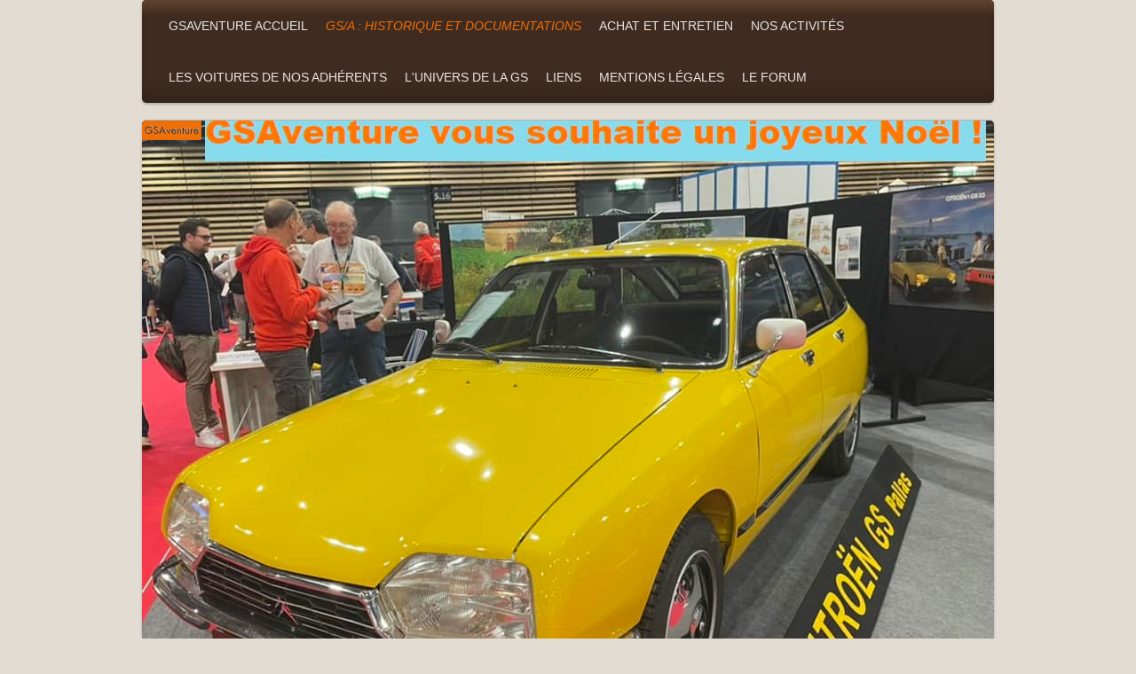

--- FILE ---
content_type: text/html; charset=UTF-8
request_url: https://www.gsaventure.com/gs-a-historique-et-documentations/les-gs/le-nuancier/
body_size: 14197
content:
<!DOCTYPE html>
<html lang="fr"  ><head prefix="og: http://ogp.me/ns# fb: http://ogp.me/ns/fb# business: http://ogp.me/ns/business#">
    <meta http-equiv="Content-Type" content="text/html; charset=utf-8"/>
    <meta name="generator" content="IONOS MyWebsite"/>
        
    <link rel="dns-prefetch" href="//cdn.website-start.de/"/>
    <link rel="dns-prefetch" href="//102.mod.mywebsite-editor.com"/>
    <link rel="dns-prefetch" href="https://102.sb.mywebsite-editor.com/"/>
    <link rel="shortcut icon" href="https://www.gsaventure.com/s/misc/favicon.png?1385206347"/>
        <title>GSAventure - Le Club des Citroën GS et GSA - Le Nuancier</title>
    <style type="text/css">@media screen and (max-device-width: 1024px) {.diyw a.switchViewWeb {display: inline !important;}}</style>
    <style type="text/css">@media screen and (min-device-width: 1024px) {
            .mediumScreenDisabled { display:block }
            .smallScreenDisabled { display:block }
        }
        @media screen and (max-device-width: 1024px) { .mediumScreenDisabled { display:none } }
        @media screen and (max-device-width: 568px) { .smallScreenDisabled { display:none } }
                @media screen and (min-width: 1024px) {
            .mobilepreview .mediumScreenDisabled { display:block }
            .mobilepreview .smallScreenDisabled { display:block }
        }
        @media screen and (max-width: 1024px) { .mobilepreview .mediumScreenDisabled { display:none } }
        @media screen and (max-width: 568px) { .mobilepreview .smallScreenDisabled { display:none } }</style>
    <meta name="viewport" content="width=device-width, initial-scale=1, maximum-scale=1, minimal-ui"/>

<meta name="format-detection" content="telephone=no"/>
        <meta name="keywords" content="GSAventure, Club GS , GS club de France, Citroen, citroën, Citroën, GS, GSA, Pallas, X2, X3, Special, Basalte, Cottage, Chic, Club Citroën GS, Club Citroën GSA de France, GSA de France,"/>
            <meta name="description" content="GSAventure, Club GS , GS club de France, Citroen, Citroën, Citroën, GS, GSA, Pallas, X2, X3, Special, Basalte, Cottage, Chic, Club Citroën GS, Club Citroën GSA de France, GSA de France,"/>
            <meta name="robots" content="index,follow"/>
        <link href="//cdn.website-start.de/templates/2030/style.css?1763478093678" rel="stylesheet" type="text/css"/>
    <link href="https://www.gsaventure.com/s/style/theming.css?1707465148" rel="stylesheet" type="text/css"/>
    <link href="//cdn.website-start.de/app/cdn/min/group/web.css?1763478093678" rel="stylesheet" type="text/css"/>
<link href="//cdn.website-start.de/app/cdn/min/moduleserver/css/fr_FR/common,counter,shoppingbasket?1763478093678" rel="stylesheet" type="text/css"/>
    <link href="//cdn.website-start.de/app/cdn/min/group/mobilenavigation.css?1763478093678" rel="stylesheet" type="text/css"/>
    <link href="https://102.sb.mywebsite-editor.com/app/logstate2-css.php?site=407984357&amp;t=1768821235" rel="stylesheet" type="text/css"/>

<script type="text/javascript">
    /* <![CDATA[ */
var stagingMode = '';
    /* ]]> */
</script>
<script src="https://102.sb.mywebsite-editor.com/app/logstate-js.php?site=407984357&amp;t=1768821235"></script>

    <link href="//cdn.website-start.de/templates/2030/print.css?1763478093678" rel="stylesheet" media="print" type="text/css"/>
    <script type="text/javascript">
    /* <![CDATA[ */
    var systemurl = 'https://102.sb.mywebsite-editor.com/';
    var webPath = '/';
    var proxyName = '';
    var webServerName = 'www.gsaventure.com';
    var sslServerUrl = 'https://www.gsaventure.com';
    var nonSslServerUrl = 'http://www.gsaventure.com';
    var webserverProtocol = 'http://';
    var nghScriptsUrlPrefix = '//102.mod.mywebsite-editor.com';
    var sessionNamespace = 'DIY_SB';
    var jimdoData = {
        cdnUrl:  '//cdn.website-start.de/',
        messages: {
            lightBox: {
    image : 'Image',
    of: 'sur'
}

        },
        isTrial: 0,
        pageId: 924238159    };
    var script_basisID = "407984357";

    diy = window.diy || {};
    diy.web = diy.web || {};

        diy.web.jsBaseUrl = "//cdn.website-start.de/s/build/";

    diy.context = diy.context || {};
    diy.context.type = diy.context.type || 'web';
    /* ]]> */
</script>

<script type="text/javascript" src="//cdn.website-start.de/app/cdn/min/group/web.js?1763478093678" crossorigin="anonymous"></script><script type="text/javascript" src="//cdn.website-start.de/s/build/web.bundle.js?1763478093678" crossorigin="anonymous"></script><script type="text/javascript" src="//cdn.website-start.de/app/cdn/min/group/mobilenavigation.js?1763478093678" crossorigin="anonymous"></script><script src="//cdn.website-start.de/app/cdn/min/moduleserver/js/fr_FR/common,counter,shoppingbasket?1763478093678"></script>
<script type="text/javascript" src="https://cdn.website-start.de/proxy/apps/static/resource/dependencies/"></script><script type="text/javascript">
                    if (typeof require !== 'undefined') {
                        require.config({
                            waitSeconds : 10,
                            baseUrl : 'https://cdn.website-start.de/proxy/apps/static/js/'
                        });
                    }
                </script><script type="text/javascript">if (window.jQuery) {window.jQuery_1and1 = window.jQuery;}</script>

<script type="text/javascript">
//<![CDATA[
  (function(i,s,o,g,r,a,m){i['GoogleAnalyticsObject']=r;i[r]=i[r]||function(){
  (i[r].q=i[r].q||[]).push(arguments)},i[r].l=1*new Date();a=s.createElement(o),
  m=s.getElementsByTagName(o)[0];a.async=1;a.src=g;m.parentNode.insertBefore(a,m)
  })(window,document,'script','//www.google-analytics.com/analytics.js','ga');

  ga('create', 'UA-73581727-1', 'auto');
  ga('send', 'pageview');

//]]>
</script>
<script type="text/javascript">if (window.jQuery_1and1) {window.jQuery = window.jQuery_1and1;}</script>
<script type="text/javascript" src="//cdn.website-start.de/app/cdn/min/group/pfcsupport.js?1763478093678" crossorigin="anonymous"></script>    <meta property="og:type" content="business.business"/>
    <meta property="og:url" content="https://www.gsaventure.com/gs-a-historique-et-documentations/les-gs/le-nuancier/"/>
    <meta property="og:title" content="GSAventure - Le Club des Citroën GS et GSA - Le Nuancier"/>
            <meta property="og:description" content="GSAventure, Club GS , GS club de France, Citroen, Citroën, Citroën, GS, GSA, Pallas, X2, X3, Special, Basalte, Cottage, Chic, Club Citroën GS, Club Citroën GSA de France, GSA de France,"/>
                <meta property="og:image" content="https://www.gsaventure.com/s/misc/logo.png?t=1767198240"/>
        <meta property="business:contact_data:country_name" content="France"/>
    <meta property="business:contact_data:street_address" content="de Champoigny 22 bis"/>
    <meta property="business:contact_data:locality" content="INGRE"/>
    
    <meta property="business:contact_data:email" content="alpit@club-internet.fr"/>
    <meta property="business:contact_data:postal_code" content="45140"/>
    <meta property="business:contact_data:phone_number" content="+33 682240859"/>
    
    
<meta property="business:hours:day" content="MONDAY"/><meta property="business:hours:start" content="09:00"/><meta property="business:hours:end" content="19:00"/><meta property="business:hours:day" content="TUESDAY"/><meta property="business:hours:start" content="09:00"/><meta property="business:hours:end" content="19:00"/><meta property="business:hours:day" content="WEDNESDAY"/><meta property="business:hours:start" content="09:00"/><meta property="business:hours:end" content="19:00"/><meta property="business:hours:day" content="THURSDAY"/><meta property="business:hours:start" content="09:00"/><meta property="business:hours:end" content="19:00"/><meta property="business:hours:day" content="FRIDAY"/><meta property="business:hours:start" content="09:00"/><meta property="business:hours:end" content="19:00"/><meta property="business:hours:day" content="SATURDAY"/><meta property="business:hours:start" content="09:00"/><meta property="business:hours:end" content="19:00"/><meta property="business:hours:day" content="SUNDAY"/><meta property="business:hours:start" content="09:00"/><meta property="business:hours:end" content="19:00"/></head>


<body class="body   cc-pagemode-default diyfeSidebarLeft diy-market-fr_FR" data-pageid="924238159" id="page-924238159">
    
    <div class="diyw">
        <div class="diyweb">
	<div class="diywebLiveArea diyfeMobileNav">
		
<nav id="diyfeMobileNav" class="diyfeCA diyfeCA2" role="navigation">
    <a title="Ouvrir/fermer la navigation">Ouvrir/fermer la navigation</a>
    <ul class="mainNav1"><li class=" hasSubNavigation"><a data-page-id="924026604" href="https://www.gsaventure.com/" class=" level_1"><span>GSAVENTURE ACCUEIL</span></a></li><li class="parent hasSubNavigation"><a data-page-id="924124880" href="https://www.gsaventure.com/gs-a-historique-et-documentations/" class="parent level_1"><span>GS/A : Historique et Documentations</span></a><span class="diyfeDropDownSubOpener">&nbsp;</span><div class="diyfeDropDownSubList diyfeCA diyfeCA3"><ul class="mainNav2"><li class=" hasSubNavigation"><a data-page-id="924124770" href="https://www.gsaventure.com/gs-a-historique-et-documentations/les-publicités-tv/" class=" level_2"><span>Les Publicités TV</span></a></li><li class="parent hasSubNavigation"><a data-page-id="924026605" href="https://www.gsaventure.com/gs-a-historique-et-documentations/les-gs/" class="parent level_2"><span>Les GS</span></a><span class="diyfeDropDownSubOpener">&nbsp;</span><div class="diyfeDropDownSubList diyfeCA diyfeCA3"><ul class="mainNav3"><li class=" hasSubNavigation"><a data-page-id="924221907" href="https://www.gsaventure.com/gs-a-historique-et-documentations/les-gs/la-genèse-de-la-gs/" class=" level_3"><span>La Genèse de la GS</span></a></li><li class=" hasSubNavigation"><a data-page-id="924237996" href="https://www.gsaventure.com/gs-a-historique-et-documentations/les-gs/l-evolution-des-millésimes/" class=" level_3"><span>L'Evolution des millésimes</span></a></li><li class=" hasSubNavigation"><a data-page-id="924238158" href="https://www.gsaventure.com/gs-a-historique-et-documentations/les-gs/les-séries-limitées-ou-spéciales/" class=" level_3"><span>Les Séries limitées ou spéciales</span></a></li><li class=" hasSubNavigation"><a data-page-id="924221908" href="https://www.gsaventure.com/gs-a-historique-et-documentations/les-gs/les-catalogues/" class=" level_3"><span>Les Catalogues</span></a></li><li class=" hasSubNavigation"><a data-page-id="924479516" href="https://www.gsaventure.com/gs-a-historique-et-documentations/les-gs/les-tarifs/" class=" level_3"><span>Les Tarifs</span></a></li><li class="current hasSubNavigation"><a data-page-id="924238159" href="https://www.gsaventure.com/gs-a-historique-et-documentations/les-gs/le-nuancier/" class="current level_3"><span>Le Nuancier</span></a></li><li class=" hasSubNavigation"><a data-page-id="924225037" href="https://www.gsaventure.com/gs-a-historique-et-documentations/les-gs/les-notices-d-emploi/" class=" level_3"><span>Les Notices d'emploi</span></a></li><li class=" hasSubNavigation"><a data-page-id="924223241" href="https://www.gsaventure.com/gs-a-historique-et-documentations/les-gs/la-gs-dans-la-presse/" class=" level_3"><span>La GS dans la presse</span></a></li><li class=" hasSubNavigation"><a data-page-id="924250256" href="https://www.gsaventure.com/gs-a-historique-et-documentations/les-gs/les-publicités-presse/" class=" level_3"><span>Les Publicités Presse</span></a></li><li class=" hasSubNavigation"><a data-page-id="924524537" href="https://www.gsaventure.com/gs-a-historique-et-documentations/les-gs/les-publicités-presse-suite/" class=" level_3"><span>Les Publicités Presse (suite)</span></a></li><li class=" hasSubNavigation"><a data-page-id="924221983" href="https://www.gsaventure.com/gs-a-historique-et-documentations/les-gs/documents-techniques/" class=" level_3"><span>Documents Techniques</span></a></li><li class=" hasSubNavigation"><a data-page-id="924487905" href="https://www.gsaventure.com/gs-a-historique-et-documentations/les-gs/documents-atelier/" class=" level_3"><span>Documents Atelier</span></a></li><li class=" hasSubNavigation"><a data-page-id="924026603" href="https://www.gsaventure.com/gs-a-historique-et-documentations/les-gs/accessoires-et-autres-documents/" class=" level_3"><span>Accessoires et Autres Documents</span></a></li></ul></div></li><li class=" hasSubNavigation"><a data-page-id="924250341" href="https://www.gsaventure.com/gs-a-historique-et-documentations/la-gs-birotor/" class=" level_2"><span>La GS Birotor</span></a></li><li class=" hasSubNavigation"><a data-page-id="924026606" href="https://www.gsaventure.com/gs-a-historique-et-documentations/les-gsa/" class=" level_2"><span>Les GSA</span></a><span class="diyfeDropDownSubOpener">&nbsp;</span><div class="diyfeDropDownSubList diyfeCA diyfeCA3"><ul class="mainNav3"><li class=" hasSubNavigation"><a data-page-id="924124779" href="https://www.gsaventure.com/gs-a-historique-et-documentations/les-gsa/l-evolution-des-millésimes/" class=" level_3"><span>L'Evolution des millésimes</span></a></li><li class=" hasSubNavigation"><a data-page-id="924238160" href="https://www.gsaventure.com/gs-a-historique-et-documentations/les-gsa/les-séries-limitées/" class=" level_3"><span>Les Séries limitées</span></a></li><li class=" hasSubNavigation"><a data-page-id="924124780" href="https://www.gsaventure.com/gs-a-historique-et-documentations/les-gsa/les-catalogues/" class=" level_3"><span>Les Catalogues</span></a></li><li class=" hasSubNavigation"><a data-page-id="924479517" href="https://www.gsaventure.com/gs-a-historique-et-documentations/les-gsa/les-tarifs/" class=" level_3"><span>Les Tarifs</span></a></li><li class=" hasSubNavigation"><a data-page-id="924238161" href="https://www.gsaventure.com/gs-a-historique-et-documentations/les-gsa/le-nuancier/" class=" level_3"><span>Le Nuancier</span></a></li><li class=" hasSubNavigation"><a data-page-id="924250277" href="https://www.gsaventure.com/gs-a-historique-et-documentations/les-gsa/les-notices-d-emploi/" class=" level_3"><span>Les Notices d'Emploi</span></a></li><li class=" hasSubNavigation"><a data-page-id="924223242" href="https://www.gsaventure.com/gs-a-historique-et-documentations/les-gsa/la-gsa-dans-la-presse/" class=" level_3"><span>La GSA dans la presse</span></a></li><li class=" hasSubNavigation"><a data-page-id="924124782" href="https://www.gsaventure.com/gs-a-historique-et-documentations/les-gsa/les-publicités-tv/" class=" level_3"><span>Les Publicités TV</span></a></li><li class=" hasSubNavigation"><a data-page-id="924250257" href="https://www.gsaventure.com/gs-a-historique-et-documentations/les-gsa/les-publicités-presse/" class=" level_3"><span>Les Publicités Presse</span></a></li><li class=" hasSubNavigation"><a data-page-id="924221984" href="https://www.gsaventure.com/gs-a-historique-et-documentations/les-gsa/documents-techniques/" class=" level_3"><span>Documents Techniques</span></a></li><li class=" hasSubNavigation"><a data-page-id="924594834" href="https://www.gsaventure.com/gs-a-historique-et-documentations/les-gsa/documents-atelier/" class=" level_3"><span>Documents Atelier</span></a></li><li class=" hasSubNavigation"><a data-page-id="924124781" href="https://www.gsaventure.com/gs-a-historique-et-documentations/les-gsa/accessoires-et-autres-documents/" class=" level_3"><span>Accessoires et Autres Documents</span></a></li></ul></div></li><li class=" hasSubNavigation"><a data-page-id="924457540" href="https://www.gsaventure.com/gs-a-historique-et-documentations/caractéristiques-techniques/" class=" level_2"><span>Caractéristiques Techniques</span></a></li><li class=" hasSubNavigation"><a data-page-id="924238162" href="https://www.gsaventure.com/gs-a-historique-et-documentations/les-gs-et-gsa-en-chiffres/" class=" level_2"><span>Les GS et GSA en chiffres</span></a></li><li class=" hasSubNavigation"><a data-page-id="924087699" href="https://www.gsaventure.com/gs-a-historique-et-documentations/les-dérivés-à-moteur-gs/" class=" level_2"><span>Les dérivés à moteur GS</span></a></li></ul></div></li><li class=" hasSubNavigation"><a data-page-id="924221904" href="https://www.gsaventure.com/achat-et-entretien/" class=" level_1"><span>ACHAT ET ENTRETIEN</span></a><span class="diyfeDropDownSubOpener">&nbsp;</span><div class="diyfeDropDownSubList diyfeCA diyfeCA3"><ul class="mainNav2"><li class=" hasSubNavigation"><a data-page-id="924221905" href="https://www.gsaventure.com/achat-et-entretien/les-conseils-d-achat/" class=" level_2"><span>Les Conseils d'Achat</span></a></li><li class=" hasSubNavigation"><a data-page-id="924221906" href="https://www.gsaventure.com/achat-et-entretien/les-conseils-d-entretien/" class=" level_2"><span>Les Conseils d'Entretien</span></a></li></ul></div></li><li class=" hasSubNavigation"><a data-page-id="924098798" href="https://www.gsaventure.com/nos-activités/" class=" level_1"><span>Nos activités</span></a><span class="diyfeDropDownSubOpener">&nbsp;</span><div class="diyfeDropDownSubList diyfeCA diyfeCA3"><ul class="mainNav2"><li class=" hasSubNavigation"><a data-page-id="924682835" href="https://www.gsaventure.com/nos-activités/activités-2025/" class=" level_2"><span>Activités 2025</span></a></li><li class=" hasSubNavigation"><a data-page-id="924680479" href="https://www.gsaventure.com/nos-activités/activités-2024/" class=" level_2"><span>Activités 2024</span></a></li><li class=" hasSubNavigation"><a data-page-id="924680478" href="https://www.gsaventure.com/nos-activités/activités-2023/" class=" level_2"><span>Activités 2023</span></a></li><li class=" hasSubNavigation"><a data-page-id="924670481" href="https://www.gsaventure.com/nos-activités/activités-2022/" class=" level_2"><span>Activités 2022</span></a></li><li class=" hasSubNavigation"><a data-page-id="924663261" href="https://www.gsaventure.com/nos-activités/activités-2021/" class=" level_2"><span>Activités 2021</span></a></li><li class=" hasSubNavigation"><a data-page-id="924663290" href="https://www.gsaventure.com/nos-activités/activités-2018/" class=" level_2"><span>Activités 2018</span></a></li><li class=" hasSubNavigation"><a data-page-id="924594767" href="https://www.gsaventure.com/nos-activités/activités-2017/" class=" level_2"><span>Activités 2017</span></a><span class="diyfeDropDownSubOpener">&nbsp;</span><div class="diyfeDropDownSubList diyfeCA diyfeCA3"><ul class="mainNav3"><li class=" hasSubNavigation"><a data-page-id="924594768" href="https://www.gsaventure.com/nos-activités/activités-2017/epoqu-auto-2017/" class=" level_3"><span>Epoqu'Auto 2017</span></a></li><li class=" hasSubNavigation"><a data-page-id="924594769" href="https://www.gsaventure.com/nos-activités/activités-2017/assemblée-générale-2017/" class=" level_3"><span>Assemblée Générale 2017</span></a></li><li class=" hasSubNavigation"><a data-page-id="924594771" href="https://www.gsaventure.com/nos-activités/activités-2017/salon-de-rouen/" class=" level_3"><span>Salon de Rouen</span></a></li><li class=" hasSubNavigation"><a data-page-id="924594773" href="https://www.gsaventure.com/nos-activités/activités-2017/salon-de-lisieux/" class=" level_3"><span>Salon de Lisieux</span></a></li><li class=" hasSubNavigation"><a data-page-id="924594774" href="https://www.gsaventure.com/nos-activités/activités-2017/salon-de-rennes/" class=" level_3"><span>Salon de Rennes</span></a></li><li class=" hasSubNavigation"><a data-page-id="924594772" href="https://www.gsaventure.com/nos-activités/activités-2017/sortie-du-marais-poitevin/" class=" level_3"><span>Sortie du "Marais Poitevin"</span></a></li></ul></div></li><li class=" hasSubNavigation"><a data-page-id="924537822" href="https://www.gsaventure.com/nos-activités/activités-2016/" class=" level_2"><span>Activités 2016</span></a><span class="diyfeDropDownSubOpener">&nbsp;</span><div class="diyfeDropDownSubList diyfeCA diyfeCA3"><ul class="mainNav3"><li class=" hasSubNavigation"><a data-page-id="924594775" href="https://www.gsaventure.com/nos-activités/activités-2016/epoqu-auto-2016/" class=" level_3"><span>Epoqu'Auto 2016</span></a></li><li class=" hasSubNavigation"><a data-page-id="924537825" href="https://www.gsaventure.com/nos-activités/activités-2016/assemblée-générale-2016/" class=" level_3"><span>Assemblée Générale 2016</span></a></li><li class=" hasSubNavigation"><a data-page-id="924537826" href="https://www.gsaventure.com/nos-activités/activités-2016/salon-de-rouen/" class=" level_3"><span>Salon de Rouen</span></a></li><li class=" hasSubNavigation"><a data-page-id="924537824" href="https://www.gsaventure.com/nos-activités/activités-2016/salon-de-fréjus/" class=" level_3"><span>Salon de Fréjus</span></a></li><li class=" hasSubNavigation"><a data-page-id="924537823" href="https://www.gsaventure.com/nos-activités/activités-2016/sortie-en-bresse/" class=" level_3"><span>Sortie en Bresse</span></a></li></ul></div></li><li class=" hasSubNavigation"><a data-page-id="924340525" href="https://www.gsaventure.com/nos-activités/activités-2015/" class=" level_2"><span>Activités 2015</span></a><span class="diyfeDropDownSubOpener">&nbsp;</span><div class="diyfeDropDownSubList diyfeCA diyfeCA3"><ul class="mainNav3"><li class=" hasSubNavigation"><a data-page-id="924479480" href="https://www.gsaventure.com/nos-activités/activités-2015/epoqu-auto-2015/" class=" level_3"><span>Epoqu'Auto 2015</span></a></li><li class=" hasSubNavigation"><a data-page-id="924479479" href="https://www.gsaventure.com/nos-activités/activités-2015/assemblée-générale-2015/" class=" level_3"><span>Assemblée Générale 2015</span></a></li><li class=" hasSubNavigation"><a data-page-id="924454536" href="https://www.gsaventure.com/nos-activités/activités-2015/auto-rétro-rouen/" class=" level_3"><span>Auto Rétro Rouen</span></a></li><li class=" hasSubNavigation"><a data-page-id="924454580" href="https://www.gsaventure.com/nos-activités/activités-2015/rétro-auto-forum-du-var/" class=" level_3"><span>Rétro Auto Forum du Var</span></a></li><li class=" hasSubNavigation"><a data-page-id="924454535" href="https://www.gsaventure.com/nos-activités/activités-2015/les-45-ans-à-montlhéry/" class=" level_3"><span>Les 45 ans à Montlhéry</span></a></li><li class=" hasSubNavigation"><a data-page-id="924406872" href="https://www.gsaventure.com/nos-activités/activités-2015/rennes-2015/" class=" level_3"><span>Rennes 2015</span></a></li><li class=" hasSubNavigation"><a data-page-id="924340526" href="https://www.gsaventure.com/nos-activités/activités-2015/rétromobile-2015/" class=" level_3"><span>Rétromobile 2015</span></a></li></ul></div></li><li class=" hasSubNavigation"><a data-page-id="924298721" href="https://www.gsaventure.com/nos-activités/activités-2014/" class=" level_2"><span>Activités 2014</span></a><span class="diyfeDropDownSubOpener">&nbsp;</span><div class="diyfeDropDownSubList diyfeCA diyfeCA3"><ul class="mainNav3"><li class=" hasSubNavigation"><a data-page-id="924299411" href="https://www.gsaventure.com/nos-activités/activités-2014/epoqu-auto-lyon/" class=" level_3"><span>Epoqu'Auto Lyon</span></a></li><li class=" hasSubNavigation"><a data-page-id="924299410" href="https://www.gsaventure.com/nos-activités/activités-2014/sortie-de-la-mine-et-ag/" class=" level_3"><span>Sortie de la Mine et AG</span></a></li><li class=" hasSubNavigation"><a data-page-id="924299409" href="https://www.gsaventure.com/nos-activités/activités-2014/eurocitro-au-mans/" class=" level_3"><span>Eurocitro au Mans</span></a></li><li class=" hasSubNavigation"><a data-page-id="924299408" href="https://www.gsaventure.com/nos-activités/activités-2014/le-salon-de-fréjus/" class=" level_3"><span>Le Salon de Fréjus</span></a></li><li class=" hasSubNavigation"><a data-page-id="924299407" href="https://www.gsaventure.com/nos-activités/activités-2014/le-salon-de-bordeaux/" class=" level_3"><span>Le Salon de Bordeaux</span></a></li><li class=" hasSubNavigation"><a data-page-id="924250223" href="https://www.gsaventure.com/nos-activités/activités-2014/auto-moto-rétro-le-mans/" class=" level_3"><span>Auto Moto Rétro Le Mans</span></a></li><li class=" hasSubNavigation"><a data-page-id="924250211" href="https://www.gsaventure.com/nos-activités/activités-2014/sortie-du-moulin-et-ag/" class=" level_3"><span>Sortie du Moulin et AG</span></a></li><li class=" hasSubNavigation"><a data-page-id="924250194" href="https://www.gsaventure.com/nos-activités/activités-2014/la-traversée-de-bordeaux/" class=" level_3"><span>La Traversée de Bordeaux</span></a></li></ul></div></li><li class=" hasSubNavigation"><a data-page-id="924250193" href="https://www.gsaventure.com/nos-activités/activités-2013/" class=" level_2"><span>Activités 2013</span></a><span class="diyfeDropDownSubOpener">&nbsp;</span><div class="diyfeDropDownSubList diyfeCA diyfeCA3"><ul class="mainNav3"><li class=" hasSubNavigation"><a data-page-id="924220085" href="https://www.gsaventure.com/nos-activités/activités-2013/epoqu-auto-lyon-2013/" class=" level_3"><span>Epoqu'Auto Lyon 2013</span></a></li><li class=" hasSubNavigation"><a data-page-id="924098799" href="https://www.gsaventure.com/nos-activités/activités-2013/gsalain-hommage/" class=" level_3"><span>GSAlain : Hommage</span></a></li><li class=" hasSubNavigation"><a data-page-id="924220086" href="https://www.gsaventure.com/nos-activités/activités-2013/salon-d-evreux-2013/" class=" level_3"><span>Salon d'Evreux 2013</span></a></li><li class=" hasSubNavigation"><a data-page-id="924220087" href="https://www.gsaventure.com/nos-activités/activités-2013/la-sortie-du-télégraphe-et-l-ag-2013/" class=" level_3"><span>La sortie du Télégraphe et l'AG 2013</span></a></li><li class=" hasSubNavigation"><a data-page-id="924220088" href="https://www.gsaventure.com/nos-activités/activités-2013/auto-moto-rétro-rouen-2013/" class=" level_3"><span>Auto Moto Rétro Rouen 2013</span></a></li><li class=" hasSubNavigation"><a data-page-id="924189269" href="https://www.gsaventure.com/nos-activités/activités-2013/festival-héritage-monthléry-2013/" class=" level_3"><span>Festival héritage Monthléry 2013</span></a></li></ul></div></li><li class=" hasSubNavigation"><a data-page-id="924220642" href="https://www.gsaventure.com/nos-activités/activités-2012/" class=" level_2"><span>Activités 2012</span></a><span class="diyfeDropDownSubOpener">&nbsp;</span><div class="diyfeDropDownSubList diyfeCA diyfeCA3"><ul class="mainNav3"><li class=" hasSubNavigation"><a data-page-id="924132579" href="https://www.gsaventure.com/nos-activités/activités-2012/epoqu-auto-lyon-2012/" class=" level_3"><span>Epoqu'AUTO Lyon 2012</span></a></li><li class=" hasSubNavigation"><a data-page-id="924129046" href="https://www.gsaventure.com/nos-activités/activités-2012/auto-moto-retro-rouen-2012/" class=" level_3"><span>Auto Moto Retro Rouen 2012</span></a></li><li class=" hasSubNavigation"><a data-page-id="924145449" href="https://www.gsaventure.com/nos-activités/activités-2012/visites-du-conservatoire/" class=" level_3"><span>Visites du conservatoire</span></a></li></ul></div></li><li class=" hasSubNavigation"><a data-page-id="924406873" href="https://www.gsaventure.com/nos-activités/les-newsletters/" class=" level_2"><span>Les Newsletters</span></a></li></ul></div></li><li class=" hasSubNavigation"><a data-page-id="924026612" href="https://www.gsaventure.com/les-voitures-de-nos-adhérents/" class=" level_1"><span>Les voitures de nos adhérents</span></a><span class="diyfeDropDownSubOpener">&nbsp;</span><div class="diyfeDropDownSubList diyfeCA diyfeCA3"><ul class="mainNav2"><li class=" hasSubNavigation"><a data-page-id="924222119" href="https://www.gsaventure.com/les-voitures-de-nos-adhérents/les-gs-des-membres/" class=" level_2"><span>Les GS des membres</span></a></li><li class=" hasSubNavigation"><a data-page-id="924223128" href="https://www.gsaventure.com/les-voitures-de-nos-adhérents/les-gsa-des-membres/" class=" level_2"><span>Les GSA des membres</span></a></li></ul></div></li><li class=" hasSubNavigation"><a data-page-id="924026613" href="https://www.gsaventure.com/l-univers-de-la-gs/" class=" level_1"><span>L'univers de la GS</span></a><span class="diyfeDropDownSubOpener">&nbsp;</span><div class="diyfeDropDownSubList diyfeCA diyfeCA3"><ul class="mainNav2"><li class=" hasSubNavigation"><a data-page-id="924221951" href="https://www.gsaventure.com/l-univers-de-la-gs/la-compétition/" class=" level_2"><span>La Compétition</span></a></li><li class=" hasSubNavigation"><a data-page-id="924221952" href="https://www.gsaventure.com/l-univers-de-la-gs/la-littérature/" class=" level_2"><span>La Littérature</span></a></li><li class=" hasSubNavigation"><a data-page-id="924250290" href="https://www.gsaventure.com/l-univers-de-la-gs/la-gs-a-au-cinéma/" class=" level_2"><span>La GS/A au Cinéma</span></a></li><li class=" hasSubNavigation"><a data-page-id="924121609" href="https://www.gsaventure.com/l-univers-de-la-gs/la-gs-en-bd/" class=" level_2"><span>La GS en BD</span></a></li><li class=" hasSubNavigation"><a data-page-id="924122013" href="https://www.gsaventure.com/l-univers-de-la-gs/la-gs-en-carte-postale/" class=" level_2"><span>La GS en carte postale</span></a></li></ul></div></li><li class=" hasSubNavigation"><a data-page-id="924087694" href="https://www.gsaventure.com/liens/" class=" level_1"><span>Liens</span></a><span class="diyfeDropDownSubOpener">&nbsp;</span><div class="diyfeDropDownSubList diyfeCA diyfeCA3"><ul class="mainNav2"><li class=" hasSubNavigation"><a data-page-id="924098822" href="https://www.gsaventure.com/liens/pièces/" class=" level_2"><span>Pièces</span></a></li><li class=" hasSubNavigation"><a data-page-id="924101763" href="https://www.gsaventure.com/liens/mécanique/" class=" level_2"><span>Mécanique</span></a></li><li class=" hasSubNavigation"><a data-page-id="924098823" href="https://www.gsaventure.com/liens/la-presse-spécialisée/" class=" level_2"><span>la presse spécialisée</span></a></li><li class=" hasSubNavigation"><a data-page-id="924105881" href="https://www.gsaventure.com/liens/amicales-citroën-autres-clubs/" class=" level_2"><span>Amicales Citroën, autres clubs</span></a></li></ul></div></li><li class=" hasSubNavigation"><a data-page-id="924026615" href="https://www.gsaventure.com/mentions-légales/" class=" level_1"><span>Mentions légales</span></a></li><li class=" hasSubNavigation"><a data-page-id="924141697" href="https://www.gsaventure.com/le-forum/" class=" level_1"><span>Le Forum</span></a></li></ul></nav>
	</div>
	<div class="diywebContainer">
		<div class="diywebHeader">
			<div class="diywebNav diywebNavMain diywebNav123 diyfeCA diyfeCA2">
				<div class="diywebLiveArea">
					<div class="webnavigation"><ul id="mainNav1" class="mainNav1"><li class="navTopItemGroup_1"><a data-page-id="924026604" href="https://www.gsaventure.com/" class="level_1"><span>GSAVENTURE ACCUEIL</span></a></li><li class="navTopItemGroup_2"><a data-page-id="924124880" href="https://www.gsaventure.com/gs-a-historique-et-documentations/" class="parent level_1"><span>GS/A : Historique et Documentations</span></a></li><li><ul id="mainNav2" class="mainNav2"><li class="navTopItemGroup_2"><a data-page-id="924124770" href="https://www.gsaventure.com/gs-a-historique-et-documentations/les-publicités-tv/" class="level_2"><span>Les Publicités TV</span></a></li><li class="navTopItemGroup_2"><a data-page-id="924026605" href="https://www.gsaventure.com/gs-a-historique-et-documentations/les-gs/" class="parent level_2"><span>Les GS</span></a></li><li><ul id="mainNav3" class="mainNav3"><li class="navTopItemGroup_2"><a data-page-id="924221907" href="https://www.gsaventure.com/gs-a-historique-et-documentations/les-gs/la-genèse-de-la-gs/" class="level_3"><span>La Genèse de la GS</span></a></li><li class="navTopItemGroup_2"><a data-page-id="924237996" href="https://www.gsaventure.com/gs-a-historique-et-documentations/les-gs/l-evolution-des-millésimes/" class="level_3"><span>L'Evolution des millésimes</span></a></li><li class="navTopItemGroup_2"><a data-page-id="924238158" href="https://www.gsaventure.com/gs-a-historique-et-documentations/les-gs/les-séries-limitées-ou-spéciales/" class="level_3"><span>Les Séries limitées ou spéciales</span></a></li><li class="navTopItemGroup_2"><a data-page-id="924221908" href="https://www.gsaventure.com/gs-a-historique-et-documentations/les-gs/les-catalogues/" class="level_3"><span>Les Catalogues</span></a></li><li class="navTopItemGroup_2"><a data-page-id="924479516" href="https://www.gsaventure.com/gs-a-historique-et-documentations/les-gs/les-tarifs/" class="level_3"><span>Les Tarifs</span></a></li><li class="navTopItemGroup_2"><a data-page-id="924238159" href="https://www.gsaventure.com/gs-a-historique-et-documentations/les-gs/le-nuancier/" class="current level_3"><span>Le Nuancier</span></a></li><li class="navTopItemGroup_2"><a data-page-id="924225037" href="https://www.gsaventure.com/gs-a-historique-et-documentations/les-gs/les-notices-d-emploi/" class="level_3"><span>Les Notices d'emploi</span></a></li><li class="navTopItemGroup_2"><a data-page-id="924223241" href="https://www.gsaventure.com/gs-a-historique-et-documentations/les-gs/la-gs-dans-la-presse/" class="level_3"><span>La GS dans la presse</span></a></li><li class="navTopItemGroup_2"><a data-page-id="924250256" href="https://www.gsaventure.com/gs-a-historique-et-documentations/les-gs/les-publicités-presse/" class="level_3"><span>Les Publicités Presse</span></a></li><li class="navTopItemGroup_2"><a data-page-id="924524537" href="https://www.gsaventure.com/gs-a-historique-et-documentations/les-gs/les-publicités-presse-suite/" class="level_3"><span>Les Publicités Presse (suite)</span></a></li><li class="navTopItemGroup_2"><a data-page-id="924221983" href="https://www.gsaventure.com/gs-a-historique-et-documentations/les-gs/documents-techniques/" class="level_3"><span>Documents Techniques</span></a></li><li class="navTopItemGroup_2"><a data-page-id="924487905" href="https://www.gsaventure.com/gs-a-historique-et-documentations/les-gs/documents-atelier/" class="level_3"><span>Documents Atelier</span></a></li><li class="navTopItemGroup_2"><a data-page-id="924026603" href="https://www.gsaventure.com/gs-a-historique-et-documentations/les-gs/accessoires-et-autres-documents/" class="level_3"><span>Accessoires et Autres Documents</span></a></li></ul></li><li class="navTopItemGroup_2"><a data-page-id="924250341" href="https://www.gsaventure.com/gs-a-historique-et-documentations/la-gs-birotor/" class="level_2"><span>La GS Birotor</span></a></li><li class="navTopItemGroup_2"><a data-page-id="924026606" href="https://www.gsaventure.com/gs-a-historique-et-documentations/les-gsa/" class="level_2"><span>Les GSA</span></a></li><li class="navTopItemGroup_2"><a data-page-id="924457540" href="https://www.gsaventure.com/gs-a-historique-et-documentations/caractéristiques-techniques/" class="level_2"><span>Caractéristiques Techniques</span></a></li><li class="navTopItemGroup_2"><a data-page-id="924238162" href="https://www.gsaventure.com/gs-a-historique-et-documentations/les-gs-et-gsa-en-chiffres/" class="level_2"><span>Les GS et GSA en chiffres</span></a></li><li class="navTopItemGroup_2"><a data-page-id="924087699" href="https://www.gsaventure.com/gs-a-historique-et-documentations/les-dérivés-à-moteur-gs/" class="level_2"><span>Les dérivés à moteur GS</span></a></li></ul></li><li class="navTopItemGroup_3"><a data-page-id="924221904" href="https://www.gsaventure.com/achat-et-entretien/" class="level_1"><span>ACHAT ET ENTRETIEN</span></a></li><li class="navTopItemGroup_4"><a data-page-id="924098798" href="https://www.gsaventure.com/nos-activités/" class="level_1"><span>Nos activités</span></a></li><li class="navTopItemGroup_5"><a data-page-id="924026612" href="https://www.gsaventure.com/les-voitures-de-nos-adhérents/" class="level_1"><span>Les voitures de nos adhérents</span></a></li><li class="navTopItemGroup_6"><a data-page-id="924026613" href="https://www.gsaventure.com/l-univers-de-la-gs/" class="level_1"><span>L'univers de la GS</span></a></li><li class="navTopItemGroup_7"><a data-page-id="924087694" href="https://www.gsaventure.com/liens/" class="level_1"><span>Liens</span></a></li><li class="navTopItemGroup_8"><a data-page-id="924026615" href="https://www.gsaventure.com/mentions-légales/" class="level_1"><span>Mentions légales</span></a></li><li class="navTopItemGroup_9"><a data-page-id="924141697" href="https://www.gsaventure.com/le-forum/" class="level_1"><span>Le Forum</span></a></li></ul></div>
				</div>
			</div>
		</div>
		<div class="diywebEmotionHeader">
			<div class="diywebLiveArea">
				
<style type="text/css" media="all">
.diyw div#emotion-header {
        max-width: 960px;
        max-height: 685px;
                background: #a0a0a0;
    }

.diyw div#emotion-header-title-bg {
    left: 0%;
    top: 20%;
    width: 91.05%;
    height: 0%;

    background-color: #FFFFFF;
    opacity: 0.00;
    filter: alpha(opacity = 0);
    }
.diyw img#emotion-header-logo {
    left: 0.00%;
    top: 0.00%;
    background: transparent;
            width: 6.98%;
        height: 3.21%;
            }

.diyw div#emotion-header strong#emotion-header-title {
    left: 20%;
    top: 20%;
    color: #fd040a;
        font: normal bold 36px/120% Helvetica, 'Helvetica Neue', 'Trebuchet MS', sans-serif;
}

.diyw div#emotion-no-bg-container{
    max-height: 685px;
}

.diyw div#emotion-no-bg-container .emotion-no-bg-height {
    margin-top: 71.35%;
}
</style>
<div id="emotion-header" data-action="loadView" data-params="active" data-imagescount="2">
            <img src="https://www.gsaventure.com/s/img/emotionheader.jpg?1767164197.960px.685px" id="emotion-header-img" alt=""/>
            
        <div id="ehSlideshowPlaceholder">
            <div id="ehSlideShow">
                <div class="slide-container">
                                        <div style="background-color: #a0a0a0">
                            <img src="https://www.gsaventure.com/s/img/emotionheader.jpg?1767164197.960px.685px" alt=""/>
                        </div>
                                    </div>
            </div>
        </div>


        <script type="text/javascript">
        //<![CDATA[
                diy.module.emotionHeader.slideShow.init({ slides: [{"url":"https:\/\/www.gsaventure.com\/s\/img\/emotionheader.jpg?1767164197.960px.685px","image_alt":"","bgColor":"#a0a0a0"},{"url":"https:\/\/www.gsaventure.com\/s\/img\/emotionheader_1.jpg?1767164197.960px.685px","image_alt":"","bgColor":"#a0a0a0"}] });
        //]]>
        </script>

    
                        <a href="https://www.gsaventure.com/">
        
                    <img id="emotion-header-logo" src="https://www.gsaventure.com/s/misc/logo.png?t=1767198240" alt=""/>
        
                    </a>
            
                  	<div id="emotion-header-title-bg"></div>
    
            <strong id="emotion-header-title" style="text-align: left"></strong>
                    <div class="notranslate">
                <svg xmlns="http://www.w3.org/2000/svg" version="1.1" id="emotion-header-title-svg" viewBox="0 0 960 685" preserveAspectRatio="xMinYMin meet"><text style="font-family:Helvetica, 'Helvetica Neue', 'Trebuchet MS', sans-serif;font-size:36px;font-style:normal;font-weight:bold;fill:#fd040a;line-height:1.2em;"><tspan x="0" style="text-anchor: start" dy="0.95em"> </tspan></text></svg>
            </div>
            
    
    <script type="text/javascript">
    //<![CDATA[
    (function ($) {
        function enableSvgTitle() {
                        var titleSvg = $('svg#emotion-header-title-svg'),
                titleHtml = $('#emotion-header-title'),
                emoWidthAbs = 960,
                emoHeightAbs = 685,
                offsetParent,
                titlePosition,
                svgBoxWidth,
                svgBoxHeight;

                        if (titleSvg.length && titleHtml.length) {
                offsetParent = titleHtml.offsetParent();
                titlePosition = titleHtml.position();
                svgBoxWidth = titleHtml.width();
                svgBoxHeight = titleHtml.height();

                                titleSvg.get(0).setAttribute('viewBox', '0 0 ' + svgBoxWidth + ' ' + svgBoxHeight);
                titleSvg.css({
                   left: Math.roundTo(100 * titlePosition.left / offsetParent.width(), 3) + '%',
                   top: Math.roundTo(100 * titlePosition.top / offsetParent.height(), 3) + '%',
                   width: Math.roundTo(100 * svgBoxWidth / emoWidthAbs, 3) + '%',
                   height: Math.roundTo(100 * svgBoxHeight / emoHeightAbs, 3) + '%'
                });

                titleHtml.css('visibility','hidden');
                titleSvg.css('visibility','visible');
            }
        }

        
            var posFunc = function($, overrideSize) {
                var elems = [], containerWidth, containerHeight;
                                    elems.push({
                        selector: '#emotion-header-title',
                        overrideSize: true,
                        horPos: 13,
                        vertPos: 30                    });
                    lastTitleWidth = $('#emotion-header-title').width();
                                                elems.push({
                    selector: '#emotion-header-title-bg',
                    horPos: 0,
                    vertPos: 43                });
                                
                containerWidth = parseInt('960');
                containerHeight = parseInt('685');

                for (var i = 0; i < elems.length; ++i) {
                    var el = elems[i],
                        $el = $(el.selector),
                        pos = {
                            left: el.horPos,
                            top: el.vertPos
                        };
                    if (!$el.length) continue;
                    var anchorPos = $el.anchorPosition();
                    anchorPos.$container = $('#emotion-header');

                    if (overrideSize === true || el.overrideSize === true) {
                        anchorPos.setContainerSize(containerWidth, containerHeight);
                    } else {
                        anchorPos.setContainerSize(null, null);
                    }

                    var pxPos = anchorPos.fromAnchorPosition(pos),
                        pcPos = anchorPos.toPercentPosition(pxPos);

                    var elPos = {};
                    if (!isNaN(parseFloat(pcPos.top)) && isFinite(pcPos.top)) {
                        elPos.top = pcPos.top + '%';
                    }
                    if (!isNaN(parseFloat(pcPos.left)) && isFinite(pcPos.left)) {
                        elPos.left = pcPos.left + '%';
                    }
                    $el.css(elPos);
                }

                // switch to svg title
                enableSvgTitle();
            };

                        var $emotionImg = jQuery('#emotion-header-img');
            if ($emotionImg.length > 0) {
                // first position the element based on stored size
                posFunc(jQuery, true);

                // trigger reposition using the real size when the element is loaded
                var ehLoadEvTriggered = false;
                $emotionImg.one('load', function(){
                    posFunc(jQuery);
                    ehLoadEvTriggered = true;
                                        diy.module.emotionHeader.slideShow.start();
                                    }).each(function() {
                                        if(this.complete || typeof this.complete === 'undefined') {
                        jQuery(this).load();
                    }
                });

                                noLoadTriggeredTimeoutId = setTimeout(function() {
                    if (!ehLoadEvTriggered) {
                        posFunc(jQuery);
                    }
                    window.clearTimeout(noLoadTriggeredTimeoutId)
                }, 5000);//after 5 seconds
            } else {
                jQuery(function(){
                    posFunc(jQuery);
                });
            }

                        if (jQuery.isBrowser && jQuery.isBrowser.ie8) {
                var longTitleRepositionCalls = 0;
                longTitleRepositionInterval = setInterval(function() {
                    if (lastTitleWidth > 0 && lastTitleWidth != jQuery('#emotion-header-title').width()) {
                        posFunc(jQuery);
                    }
                    longTitleRepositionCalls++;
                    // try this for 5 seconds
                    if (longTitleRepositionCalls === 5) {
                        window.clearInterval(longTitleRepositionInterval);
                    }
                }, 1000);//each 1 second
            }

            }(jQuery));
    //]]>
    </script>

    </div>

			</div>
		</div>
		<div class="diywebContent">
			<div class="diywebLiveArea">
				<div class="diywebMain diyfeCA diyfeCA1">
					<div class="diywebGutter">
						
        <div id="content_area">
        	<div id="content_start"></div>
        	
        
        <div id="matrix_1026224693" class="sortable-matrix" data-matrixId="1026224693"><div class="n module-type-header diyfeLiveArea "> <h1><span class="diyfeDecoration">Le Nuancier des GS</span></h1> </div><div class="n module-type-hr diyfeLiveArea "> <div style="padding: 0px 0px">
    <div class="hr"></div>
</div>
 </div><div class="n module-type-imageSubtitle diyfeLiveArea "> <div class="clearover imageSubtitle" id="imageSubtitle-5794293813">
    <div class="align-container align-center" style="max-width: 480px">
        <a class="imagewrapper" href="https://www.gsaventure.com/s/cc_images/cache_2445541509.jpg?t=1392675101" rel="lightbox[5794293813]">
            <img id="image_2445541509" src="https://www.gsaventure.com/s/cc_images/cache_2445541509.jpg?t=1392675101" alt="" style="max-width: 480px; height:auto"/>
        </a>

        
    </div>

</div>

<script type="text/javascript">
//<![CDATA[
jQuery(function($) {
    var $target = $('#imageSubtitle-5794293813');

    if ($.fn.swipebox && Modernizr.touch) {
        $target
            .find('a[rel*="lightbox"]')
            .addClass('swipebox')
            .swipebox();
    } else {
        $target.tinyLightbox({
            item: 'a[rel*="lightbox"]',
            cycle: false,
            hideNavigation: true
        });
    }
});
//]]>
</script>
 </div><div class="n module-type-hr diyfeLiveArea "> <div style="padding: 0px 0px">
    <div class="hr"></div>
</div>
 </div><div class="n module-type-text diyfeLiveArea "> <p><span style="color: #fb6e05;"><strong><span style="font-size: 14.0pt; font-family: 'Futura URW','sans-serif';">Le nuancier GS par couleurs</span></strong></span></p>
<p><strong><span style="font-family: 'Futura URW','sans-serif';"> </span></strong></p>
<p><strong><span style="font-family: 'Futura URW','sans-serif';"> </span></strong></p>
<p><strong><span style="font-family: 'Futura URW','sans-serif';">Teintes de carrosserie/Année modèle de commercialisation</span></strong></p>
<p><strong><span style="font-size: 11.0pt; font-family: 'Futura URW','sans-serif';"> </span></strong></p>
<p><span style="font-size: 11.0pt; font-family: 'Futura URW','sans-serif';">AC 074: beige Nevada, 1979/1980</span></p>
<p><span style="font-size: 11.0pt; font-family: 'Futura URW','sans-serif';">AC 078: beige opale (M), 1977/1978</span></p>
<p><span style="font-size: 11.0pt; font-family: 'Futura URW','sans-serif';">AC 079: beige gazelle, 1977/1978</span></p>
<p><span style="font-size: 11.0pt; font-family: 'Futura URW','sans-serif';">AC 083: beige vanneau, 1974 à 1976</span></p>
<p><span lang="EN-US" style="font-size: 11.0pt; font-family: 'Futura URW','sans-serif';" xml:lang="EN-US">AC 084: ivoire Borely, 1973/1974</span></p>
<p><span lang="EN-US" style="font-size: 11.0pt; font-family: 'Futura URW','sans-serif';" xml:lang="EN-US">AC 085: beige Tholonet (M), 1973/1974</span></p>
<p><span style="font-size: 11.0pt; font-family: 'Futura URW','sans-serif';">AC 086: gris d'Anjou, 1971</span></p>
<p><span style="font-size: 11.0pt; font-family: 'Futura URW','sans-serif';">AC 087: beige albatros, 1972/1973</span></p>
<p><span style="font-size: 11.0pt; font-family: 'Futura URW','sans-serif';">AC 088: blanc Meije, 1971 à 1980</span></p>
<p><span style="font-size: 11.0pt; font-family: 'Futura URW','sans-serif';">AC 090: beige érable, 1971</span></p>
<p><span style="font-size: 11.0pt; font-family: 'Futura URW','sans-serif';">AC 095: gris nacré (M), 1975 à 1980</span></p>
<p><span style="font-size: 11.0pt; font-family: 'Futura URW','sans-serif';">AC 200: noir (V), 1978 (Basalte)</span></p>
<p><span style="font-size: 11.0pt; font-family: 'Futura URW','sans-serif';">AC 320: bronze, 1971</span></p>
<p><span style="font-size: 11.0pt; font-family: 'Futura URW','sans-serif';">AC 321: jaune primevère, 1971/1972</span></p>
<p><span style="font-size: 11.0pt; font-family: 'Futura URW','sans-serif';">AC 328: jaune hélianthe (X et X2), 1975</span></p>
<p><span style="font-size: 11.0pt; font-family: 'Futura URW','sans-serif';">AC 329: orange Ténéré, 01-1974 à 1976</span></p>
<p><span style="font-size: 11.0pt; font-family: 'Futura URW','sans-serif';">AC 331: jaune cédrat, 1976</span></p>
<p><span style="font-size: 11.0pt; font-family: 'Futura URW','sans-serif';">AC 332: orange Ibiza (X et X2), 1978</span></p>
<p><span style="font-size: 11.0pt; font-family: 'Futura URW','sans-serif';">AC 333: jaune mimosa, 1979/1980</span></p>
<p><span style="font-size: 11.0pt; font-family: 'Futura URW','sans-serif';">AC 423: rouge Masséna, 1971</span></p>
<p><span style="font-size: 11.0pt; font-family: 'Futura URW','sans-serif';">AC 424: rouge de Rio, 1972 à 1974</span></p>
<p><span style="font-size: 11.0pt; font-family: 'Futura URW','sans-serif';">AC 427: brun scarabée (M) (Birotor), 1974/1975</span></p>
<p><span style="font-size: 11.0pt; font-family: 'Futura URW','sans-serif';">AC 432: rouge soleil (X et X2), 1977</span></p>
<p><span style="font-size: 11.0pt; font-family: 'Futura URW','sans-serif';">AC 433: brun de Santal (M), 1975</span></p>
<p><span style="font-size: 11.0pt; font-family: 'Futura URW','sans-serif';">AC 434: brun des Andes (M), 1976</span></p>
<p><span style="font-size: 11.0pt; font-family: 'Futura URW','sans-serif';">AC 435: rouge géranium, 1978 à 1980</span></p>
<p><span style="font-size: 11.0pt; font-family: 'Futura URW','sans-serif';">AC 436: brun cigale (M), 1978/1979</span></p>
<p><span style="font-size: 11.0pt; font-family: 'Futura URW','sans-serif';">AC 438: brun Vésuve, 1979/1980</span></p>
<p><span style="font-size: 11.0pt; font-family: 'Futura URW','sans-serif';">AC 440: cuivre Tammela (M), 1980</span></p>
<p><span style="font-size: 11.0pt; font-family: 'Futura URW','sans-serif';">AC 522: vert charmille, 1971/1972</span></p>
<p><span style="font-size: 11.0pt; font-family: 'Futura URW','sans-serif';">AC 527: vert argenté (M), 1972 à 1974</span></p>
<p><span style="font-size: 11.0pt; font-family: 'Futura URW','sans-serif';">AC 532: vert nopal (M), 1975/1976</span></p>
<p><span style="font-size: 11.0pt; font-family: 'Futura URW','sans-serif';">AC 536: vert papyrus (M), 1977/1978</span></p>
<p><span style="font-size: 11.0pt; font-family: 'Futura URW','sans-serif';">AC 537: vert reinette, 1979</span></p>
<p><span style="font-size: 11.0pt; font-family: 'Futura URW','sans-serif';">AC 540: vert tamaris (M), 1980</span></p>
<p><span style="font-size: 11.0pt; font-family: 'Futura URW','sans-serif';">AC 631: bleu Thasos, 1971</span></p>
<p><span style="font-size: 11.0pt; font-family: 'Futura URW','sans-serif';">AC 632: bleu platine (M), 1972</span></p>
<p><span style="font-size: 11.0pt; font-family: 'Futura URW','sans-serif';">AC 635: bleu Camargue, 1972/1973</span></p>
<p><span style="font-size: 11.0pt; font-family: 'Futura URW','sans-serif';">AC 636: bleu Grignan (M), 1973</span></p>
<p><span style="font-size: 11.0pt; font-family: 'Futura URW','sans-serif';">AC 639: bleu lagune, 1974</span></p>
<p><span style="font-size: 11.0pt; font-family: 'Futura URW','sans-serif';">AC 640: bleu delta (M), 1974 à 1976</span></p>
<p><span style="font-size: 11.0pt; font-family: 'Futura URW','sans-serif';">AC 641: bleu Hunaudières (X et X2), 1976</span></p>
<p><span style="font-size: 11.0pt; font-family: 'Futura URW','sans-serif';">AC 643: bleu Pétrel, 1975/1976</span></p>
<p><span style="font-size: 11.0pt; font-family: 'Futura URW','sans-serif';">AC 644: bleu régate (M), 1979/1980</span></p>
<p><span style="font-size: 11.0pt; font-family: 'Futura URW','sans-serif';">AC 645: bleu myosotis, 1977 à 1979</span></p>
<p><span style="font-size: 11.0pt; font-family: 'Futura URW','sans-serif';">AC 646: bleu gentiane (M), 1977/1978</span></p>
<p><span style="font-size: 11.0pt; font-family: 'Futura URW','sans-serif';">AC 650: bleu azurite, 1980</span></p>
<p><span style="font-size: 11.0pt; font-family: 'Futura URW','sans-serif';"> </span></p>
<p><strong><span style="font-family: 'Futura URW','sans-serif';">Jantes:</span></strong></p>
<p><strong><span style="font-size: 11.0pt; font-family: 'Futura URW','sans-serif';"> </span></strong></p>
<p><span style="font-size: 11.0pt; font-family: 'Futura URW','sans-serif';">Jantes de 1971 à 1977: gris AC 140</span></p>
<p><span style="font-size: 11.0pt; font-family: 'Futura URW','sans-serif';">Jantes de 1978 à 1980: gris métal AC 089 (M)</span></p>
<p><span style="font-size: 11.0pt; font-family: 'Futura URW','sans-serif';">Jantes de GSX3 1979: noir mat AC 229</span></p>
<p><span style="font-size: 11.0pt; font-family: 'Futura URW','sans-serif';"> </span></p>
<p><strong><span style="font-family: 'Futura URW','sans-serif';">Autres:</span></strong></p>
<p><span style="font-size: 11.0pt; font-family: 'Futura URW','sans-serif';"> </span></p>
<p><span style="font-size: 11.0pt; font-family: 'Futura URW','sans-serif';">Bas de caisse: noir mat AC 220</span></p>
<p><span style="font-size: 11.0pt; font-family: 'Futura URW','sans-serif';">Eléments hydrauliques: vert AC 502</span></p>
<p><span style="font-size: 11.0pt; font-family: 'Futura URW','sans-serif';">Berceaux AV et AR: brun châssis AC 727</span></p>
<p><span style="font-family: 'Futura URW','sans-serif';"> </span></p>
<p><strong><span style="font-family: 'Futura URW','sans-serif';">Légende</span></strong><span style="font-family: 'Futura URW','sans-serif';">:</span></p>
<p><span style="font-size: 11.0pt; font-family: 'Futura URW','sans-serif';"> </span></p>
<p><span style="font-size: 11.0pt; font-family: 'Futura URW','sans-serif';">(M): métallisée</span></p>
<p><span style="font-size: 11.0pt; font-family: 'Futura URW','sans-serif';">(V): vernie</span></p> </div><div class="n module-type-imageSubtitle diyfeLiveArea "> <div class="clearover imageSubtitle" id="imageSubtitle-5801418748">
    <div class="align-container align-center" style="max-width: 480px">
        <a class="imagewrapper" href="https://www.gsaventure.com/s/cc_images/teaserbox_2459838648.jpg?t=1432161190" rel="lightbox[5801418748]" title="La Gs de Lihou">
            <img id="image_2459838648" src="https://www.gsaventure.com/s/cc_images/cache_2459838648.jpg?t=1432161190" alt="" style="max-width: 480px; height:auto"/>
        </a>

                <span class="caption">La Gs de Lihou</span>
        
    </div>

</div>

<script type="text/javascript">
//<![CDATA[
jQuery(function($) {
    var $target = $('#imageSubtitle-5801418748');

    if ($.fn.swipebox && Modernizr.touch) {
        $target
            .find('a[rel*="lightbox"]')
            .addClass('swipebox')
            .swipebox();
    } else {
        $target.tinyLightbox({
            item: 'a[rel*="lightbox"]',
            cycle: false,
            hideNavigation: true
        });
    }
});
//]]>
</script>
 </div><div class="n module-type-hr diyfeLiveArea "> <div style="padding: 0px 0px">
    <div class="hr"></div>
</div>
 </div><div class="n module-type-header diyfeLiveArea "> <h1><span class="diyfeDecoration">Nuancier 1973</span></h1> </div><div class="n module-type-imageSubtitle diyfeLiveArea "> <div class="clearover imageSubtitle imageFitWidth" id="imageSubtitle-5801418710">
    <div class="align-container align-center" style="max-width: 582px">
        <a class="imagewrapper" href="https://www.gsaventure.com/s/cc_images/teaserbox_2459838573.jpg?t=1488301373" rel="lightbox[5801418710]" title="Cliquez sur l'image pour l'agrandir">
            <img id="image_2459838573" src="https://www.gsaventure.com/s/cc_images/cache_2459838573.jpg?t=1488301373" alt="" style="max-width: 582px; height:auto"/>
        </a>

                <span class="caption">Cliquez sur l'image pour l'agrandir</span>
        
    </div>

</div>

<script type="text/javascript">
//<![CDATA[
jQuery(function($) {
    var $target = $('#imageSubtitle-5801418710');

    if ($.fn.swipebox && Modernizr.touch) {
        $target
            .find('a[rel*="lightbox"]')
            .addClass('swipebox')
            .swipebox();
    } else {
        $target.tinyLightbox({
            item: 'a[rel*="lightbox"]',
            cycle: false,
            hideNavigation: true
        });
    }
});
//]]>
</script>
 </div><div class="n module-type-hr diyfeLiveArea "> <div style="padding: 0px 0px">
    <div class="hr"></div>
</div>
 </div><div class="n module-type-header diyfeLiveArea "> <h1><span class="diyfeDecoration">Nuancier 1975</span></h1> </div><div class="n module-type-imageSubtitle diyfeLiveArea "> <div class="clearover imageSubtitle imageFitWidth" id="imageSubtitle-5804222414">
    <div class="align-container align-left" style="max-width: 582px">
        <a class="imagewrapper" href="https://www.gsaventure.com/s/cc_images/teaserbox_2466124228.JPG?t=1450570485" rel="lightbox[5804222414]">
            <img id="image_2466124228" src="https://www.gsaventure.com/s/cc_images/cache_2466124228.JPG?t=1450570485" alt="" style="max-width: 582px; height:auto"/>
        </a>

        
    </div>

</div>

<script type="text/javascript">
//<![CDATA[
jQuery(function($) {
    var $target = $('#imageSubtitle-5804222414');

    if ($.fn.swipebox && Modernizr.touch) {
        $target
            .find('a[rel*="lightbox"]')
            .addClass('swipebox')
            .swipebox();
    } else {
        $target.tinyLightbox({
            item: 'a[rel*="lightbox"]',
            cycle: false,
            hideNavigation: true
        });
    }
});
//]]>
</script>
 </div><div class="n module-type-hr diyfeLiveArea "> <div style="padding: 0px 0px">
    <div class="hr"></div>
</div>
 </div><div class="n module-type-header diyfeLiveArea "> <h1><span class="diyfeDecoration">Nuancier 1977 </span></h1> </div><div class="n module-type-imageSubtitle diyfeLiveArea "> <div class="clearover imageSubtitle" id="imageSubtitle-5801378659">
    <div class="align-container align-center" style="max-width: 689px">
        <a class="imagewrapper" href="https://www.gsaventure.com/s/cc_images/teaserbox_2459808166.JPG?t=1432129557" rel="lightbox[5801378659]" title="Cliquez sur l'image pour l'agrandir">
            <img id="image_2459808166" src="https://www.gsaventure.com/s/cc_images/cache_2459808166.JPG?t=1432129557" alt="" style="max-width: 689px; height:auto"/>
        </a>

                <span class="caption">Cliquez sur l'image pour l'agrandir</span>
        
    </div>

</div>

<script type="text/javascript">
//<![CDATA[
jQuery(function($) {
    var $target = $('#imageSubtitle-5801378659');

    if ($.fn.swipebox && Modernizr.touch) {
        $target
            .find('a[rel*="lightbox"]')
            .addClass('swipebox')
            .swipebox();
    } else {
        $target.tinyLightbox({
            item: 'a[rel*="lightbox"]',
            cycle: false,
            hideNavigation: true
        });
    }
});
//]]>
</script>
 </div><div class="n module-type-hr diyfeLiveArea "> <div style="padding: 0px 0px">
    <div class="hr"></div>
</div>
 </div><div class="n module-type-header diyfeLiveArea "> <h1><span class="diyfeDecoration">Garnissages 1977</span></h1> </div><div class="n module-type-matrix diyfeLiveArea "> 

<div class="diyfeModGridGroup diyfeModGrid2">
            <div class="diyfeModGridElement diyfeModGridCol50">
            <div class="diyfeModGridContent">
                <div id="matrix_1026690771" class="sortable-matrix-child" data-matrixId="1026690771"><div class="n module-type-imageSubtitle diyfeLiveArea "> <div class="clearover imageSubtitle" id="imageSubtitle-5801416850">
    <div class="align-container align-left" style="max-width: 257px">
        <a class="imagewrapper" href="https://www.gsaventure.com/s/cc_images/teaserbox_2459836370.JPG?t=1432156176" rel="lightbox[5801416850]" title="(1) Targa Anthracite">
            <img id="image_2459836370" src="https://www.gsaventure.com/s/cc_images/cache_2459836370.JPG?t=1432156176" alt="" style="max-width: 257px; height:auto"/>
        </a>

                <span class="caption">(1) Targa Anthracite</span>
        
    </div>

</div>

<script type="text/javascript">
//<![CDATA[
jQuery(function($) {
    var $target = $('#imageSubtitle-5801416850');

    if ($.fn.swipebox && Modernizr.touch) {
        $target
            .find('a[rel*="lightbox"]')
            .addClass('swipebox')
            .swipebox();
    } else {
        $target.tinyLightbox({
            item: 'a[rel*="lightbox"]',
            cycle: false,
            hideNavigation: true
        });
    }
});
//]]>
</script>
 </div><div class="n module-type-imageSubtitle diyfeLiveArea "> <div class="clearover imageSubtitle" id="imageSubtitle-5801416828">
    <div class="align-container align-left" style="max-width: 253px">
        <a class="imagewrapper" href="https://www.gsaventure.com/s/cc_images/teaserbox_2459836423.JPG?t=1432156350" rel="lightbox[5801416828]" title="(5) Jersey Chevron Beige">
            <img id="image_2459836423" src="https://www.gsaventure.com/s/cc_images/cache_2459836423.JPG?t=1432156350" alt="" style="max-width: 253px; height:auto"/>
        </a>

                <span class="caption">(5) Jersey Chevron Beige</span>
        
    </div>

</div>

<script type="text/javascript">
//<![CDATA[
jQuery(function($) {
    var $target = $('#imageSubtitle-5801416828');

    if ($.fn.swipebox && Modernizr.touch) {
        $target
            .find('a[rel*="lightbox"]')
            .addClass('swipebox')
            .swipebox();
    } else {
        $target.tinyLightbox({
            item: 'a[rel*="lightbox"]',
            cycle: false,
            hideNavigation: true
        });
    }
});
//]]>
</script>
 </div><div class="n module-type-imageSubtitle diyfeLiveArea "> <div class="clearover imageSubtitle" id="imageSubtitle-5801417039">
    <div class="align-container align-left" style="max-width: 257px">
        <a class="imagewrapper" href="https://www.gsaventure.com/s/cc_images/teaserbox_2459836456.JPG?t=1432156443" rel="lightbox[5801417039]" title="(7) Jersey Brun">
            <img id="image_2459836456" src="https://www.gsaventure.com/s/cc_images/cache_2459836456.JPG?t=1432156443" alt="" style="max-width: 257px; height:auto"/>
        </a>

                <span class="caption">(7) Jersey Brun</span>
        
    </div>

</div>

<script type="text/javascript">
//<![CDATA[
jQuery(function($) {
    var $target = $('#imageSubtitle-5801417039');

    if ($.fn.swipebox && Modernizr.touch) {
        $target
            .find('a[rel*="lightbox"]')
            .addClass('swipebox')
            .swipebox();
    } else {
        $target.tinyLightbox({
            item: 'a[rel*="lightbox"]',
            cycle: false,
            hideNavigation: true
        });
    }
});
//]]>
</script>
 </div><div class="n module-type-imageSubtitle diyfeLiveArea "> <div class="clearover imageSubtitle" id="imageSubtitle-5801417195">
    <div class="align-container align-left" style="max-width: 257px">
        <a class="imagewrapper" href="https://www.gsaventure.com/s/cc_images/teaserbox_2459836588.JPG?t=1432156698" rel="lightbox[5801417195]" title="(9) Jersey Bleu">
            <img id="image_2459836588" src="https://www.gsaventure.com/s/cc_images/cache_2459836588.JPG?t=1432156698" alt="" style="max-width: 257px; height:auto"/>
        </a>

                <span class="caption">(9) Jersey Bleu</span>
        
    </div>

</div>

<script type="text/javascript">
//<![CDATA[
jQuery(function($) {
    var $target = $('#imageSubtitle-5801417195');

    if ($.fn.swipebox && Modernizr.touch) {
        $target
            .find('a[rel*="lightbox"]')
            .addClass('swipebox')
            .swipebox();
    } else {
        $target.tinyLightbox({
            item: 'a[rel*="lightbox"]',
            cycle: false,
            hideNavigation: true
        });
    }
});
//]]>
</script>
 </div><div class="n module-type-imageSubtitle diyfeLiveArea "> <div class="clearover imageSubtitle" id="imageSubtitle-5801417373">
    <div class="align-container align-left" style="max-width: 255px">
        <a class="imagewrapper" href="https://www.gsaventure.com/s/cc_images/teaserbox_2459836961.JPG?t=1432157369" rel="lightbox[5801417373]" title="(12) Jersey cotes Brun">
            <img id="image_2459836961" src="https://www.gsaventure.com/s/cc_images/cache_2459836961.JPG?t=1432157369" alt="" style="max-width: 255px; height:auto"/>
        </a>

                <span class="caption">(12) Jersey cotes Brun</span>
        
    </div>

</div>

<script type="text/javascript">
//<![CDATA[
jQuery(function($) {
    var $target = $('#imageSubtitle-5801417373');

    if ($.fn.swipebox && Modernizr.touch) {
        $target
            .find('a[rel*="lightbox"]')
            .addClass('swipebox')
            .swipebox();
    } else {
        $target.tinyLightbox({
            item: 'a[rel*="lightbox"]',
            cycle: false,
            hideNavigation: true
        });
    }
});
//]]>
</script>
 </div><div class="n module-type-imageSubtitle diyfeLiveArea "> <div class="clearover imageSubtitle" id="imageSubtitle-5801417780">
    <div class="align-container align-left" style="max-width: 255px">
        <a class="imagewrapper" href="https://www.gsaventure.com/s/cc_images/teaserbox_2459837015.JPG?t=1432157541" rel="lightbox[5801417780]" title="(14) Jersey Cote Bleu">
            <img id="image_2459837015" src="https://www.gsaventure.com/s/cc_images/cache_2459837015.JPG?t=1432157541" alt="" style="max-width: 255px; height:auto"/>
        </a>

                <span class="caption">(14) Jersey Cote Bleu</span>
        
    </div>

</div>

<script type="text/javascript">
//<![CDATA[
jQuery(function($) {
    var $target = $('#imageSubtitle-5801417780');

    if ($.fn.swipebox && Modernizr.touch) {
        $target
            .find('a[rel*="lightbox"]')
            .addClass('swipebox')
            .swipebox();
    } else {
        $target.tinyLightbox({
            item: 'a[rel*="lightbox"]',
            cycle: false,
            hideNavigation: true
        });
    }
});
//]]>
</script>
 </div></div>            </div>
        </div>
            <div class="diyfeModGridElement diyfeModGridCol50">
            <div class="diyfeModGridContent">
                <div id="matrix_1026690772" class="sortable-matrix-child" data-matrixId="1026690772"><div class="n module-type-imageSubtitle diyfeLiveArea "> <div class="clearover imageSubtitle" id="imageSubtitle-5801416909">
    <div class="align-container align-left" style="max-width: 257px">
        <a class="imagewrapper" href="https://www.gsaventure.com/s/cc_images/teaserbox_2459836398.JPG?t=1432156301" rel="lightbox[5801416909]" title="(4) Jersey Chevron Brun">
            <img id="image_2459836398" src="https://www.gsaventure.com/s/cc_images/cache_2459836398.JPG?t=1432156301" alt="" style="max-width: 257px; height:auto"/>
        </a>

                <span class="caption">(4) Jersey Chevron Brun</span>
        
    </div>

</div>

<script type="text/javascript">
//<![CDATA[
jQuery(function($) {
    var $target = $('#imageSubtitle-5801416909');

    if ($.fn.swipebox && Modernizr.touch) {
        $target
            .find('a[rel*="lightbox"]')
            .addClass('swipebox')
            .swipebox();
    } else {
        $target.tinyLightbox({
            item: 'a[rel*="lightbox"]',
            cycle: false,
            hideNavigation: true
        });
    }
});
//]]>
</script>
 </div><div class="n module-type-imageSubtitle diyfeLiveArea "> <div class="clearover imageSubtitle" id="imageSubtitle-5801416832">
    <div class="align-container align-left" style="max-width: 257px">
        <a class="imagewrapper" href="https://www.gsaventure.com/s/cc_images/teaserbox_2459836436.JPG?t=1432156397" rel="lightbox[5801416832]" title="(6) Jersey Chevron Bleu">
            <img id="image_2459836436" src="https://www.gsaventure.com/s/cc_images/cache_2459836436.JPG?t=1432156397" alt="" style="max-width: 257px; height:auto"/>
        </a>

                <span class="caption">(6) Jersey Chevron Bleu</span>
        
    </div>

</div>

<script type="text/javascript">
//<![CDATA[
jQuery(function($) {
    var $target = $('#imageSubtitle-5801416832');

    if ($.fn.swipebox && Modernizr.touch) {
        $target
            .find('a[rel*="lightbox"]')
            .addClass('swipebox')
            .swipebox();
    } else {
        $target.tinyLightbox({
            item: 'a[rel*="lightbox"]',
            cycle: false,
            hideNavigation: true
        });
    }
});
//]]>
</script>
 </div><div class="n module-type-imageSubtitle diyfeLiveArea "> <div class="clearover imageSubtitle" id="imageSubtitle-5801417126">
    <div class="align-container align-left" style="max-width: 249px">
        <a class="imagewrapper" href="https://www.gsaventure.com/s/cc_images/teaserbox_2459836503.JPG?t=1432156548" rel="lightbox[5801417126]" title="(8) Jersey Beige">
            <img id="image_2459836503" src="https://www.gsaventure.com/s/cc_images/cache_2459836503.JPG?t=1432156548" alt="" style="max-width: 249px; height:auto"/>
        </a>

                <span class="caption">(8) Jersey Beige</span>
        
    </div>

</div>

<script type="text/javascript">
//<![CDATA[
jQuery(function($) {
    var $target = $('#imageSubtitle-5801417126');

    if ($.fn.swipebox && Modernizr.touch) {
        $target
            .find('a[rel*="lightbox"]')
            .addClass('swipebox')
            .swipebox();
    } else {
        $target.tinyLightbox({
            item: 'a[rel*="lightbox"]',
            cycle: false,
            hideNavigation: true
        });
    }
});
//]]>
</script>
 </div><div class="n module-type-imageSubtitle diyfeLiveArea "> <div class="clearover imageSubtitle" id="imageSubtitle-5801417251">
    <div class="align-container align-left" style="max-width: 255px">
        <a class="imagewrapper" href="https://www.gsaventure.com/s/cc_images/teaserbox_2459836682.JPG?t=1432156770" rel="lightbox[5801417251]" title="(11) Jersey Vénitien Gris Nocturne">
            <img id="image_2459836682" src="https://www.gsaventure.com/s/cc_images/cache_2459836682.JPG?t=1432156770" alt="" style="max-width: 255px; height:auto"/>
        </a>

                <span class="caption">(11) Jersey Vénitien Gris Nocturne</span>
        
    </div>

</div>

<script type="text/javascript">
//<![CDATA[
jQuery(function($) {
    var $target = $('#imageSubtitle-5801417251');

    if ($.fn.swipebox && Modernizr.touch) {
        $target
            .find('a[rel*="lightbox"]')
            .addClass('swipebox')
            .swipebox();
    } else {
        $target.tinyLightbox({
            item: 'a[rel*="lightbox"]',
            cycle: false,
            hideNavigation: true
        });
    }
});
//]]>
</script>
 </div><div class="n module-type-imageSubtitle diyfeLiveArea "> <div class="clearover imageSubtitle" id="imageSubtitle-5801417429">
    <div class="align-container align-left" style="max-width: 256px">
        <a class="imagewrapper" href="https://www.gsaventure.com/s/cc_images/teaserbox_2459837003.JPG?t=1432157480" rel="lightbox[5801417429]" title="(13) Jersey Cotes Beige">
            <img id="image_2459837003" src="https://www.gsaventure.com/s/cc_images/cache_2459837003.JPG?t=1432157480" alt="" style="max-width: 256px; height:auto"/>
        </a>

                <span class="caption">(13) Jersey Cotes Beige</span>
        
    </div>

</div>

<script type="text/javascript">
//<![CDATA[
jQuery(function($) {
    var $target = $('#imageSubtitle-5801417429');

    if ($.fn.swipebox && Modernizr.touch) {
        $target
            .find('a[rel*="lightbox"]')
            .addClass('swipebox')
            .swipebox();
    } else {
        $target.tinyLightbox({
            item: 'a[rel*="lightbox"]',
            cycle: false,
            hideNavigation: true
        });
    }
});
//]]>
</script>
 </div><div class="n module-type-hr diyfeLiveArea "> <div style="padding: 0px 0px">
    <div class="hr"></div>
</div>
 </div><div class="n module-type-header diyfeLiveArea "> <h2><span class="diyfeDecoration">Note</span></h2> </div><div class="n module-type-hr diyfeLiveArea "> <div style="padding: 0px 0px">
    <div class="hr"></div>
</div>
 </div><div class="n module-type-text diyfeLiveArea "> <p>Il est à noter que le nuancier de 77 ne mentionne pas la présence du tep qui est panaché aux tissus des finitions Spécial, Club , X et X2.</p>
<p> </p>
<p> </p> </div></div>            </div>
        </div>
        <div style="clear: both;"></div>
</div>
 </div><div class="n module-type-hr diyfeLiveArea "> <div style="padding: 0px 0px">
    <div class="hr"></div>
</div>
 </div><div class="n module-type-header diyfeLiveArea "> <h1><span class="diyfeDecoration">Nuancier 1978</span></h1> </div><div class="n module-type-imageSubtitle diyfeLiveArea "> <div class="clearover imageSubtitle" id="imageSubtitle-5801405806">
    <div class="align-container align-center" style="max-width: 780px">
        <a class="imagewrapper" href="https://www.gsaventure.com/s/cc_images/teaserbox_2459931088.jpg?t=1432331321" rel="lightbox[5801405806]" title="Cliquez sur l'image pour l'agrandir">
            <img id="image_2459931088" src="https://www.gsaventure.com/s/cc_images/cache_2459931088.jpg?t=1432331321" alt="" style="max-width: 780px; height:auto"/>
        </a>

                <span class="caption">Cliquez sur l'image pour l'agrandir</span>
        
    </div>

</div>

<script type="text/javascript">
//<![CDATA[
jQuery(function($) {
    var $target = $('#imageSubtitle-5801405806');

    if ($.fn.swipebox && Modernizr.touch) {
        $target
            .find('a[rel*="lightbox"]')
            .addClass('swipebox')
            .swipebox();
    } else {
        $target.tinyLightbox({
            item: 'a[rel*="lightbox"]',
            cycle: false,
            hideNavigation: true
        });
    }
});
//]]>
</script>
 </div><div class="n module-type-hr diyfeLiveArea "> <div style="padding: 0px 0px">
    <div class="hr"></div>
</div>
 </div><div class="n module-type-header diyfeLiveArea "> <h1><span class="diyfeDecoration">Garnissages 1978</span></h1> </div><div class="n module-type-imageSubtitle diyfeLiveArea "> <div class="clearover imageSubtitle" id="imageSubtitle-5801406407">
    <div class="align-container align-center" style="max-width: 500px">
        <a class="imagewrapper" href="https://www.gsaventure.com/s/cc_images/teaserbox_2459837700.jpg?t=1432159111" rel="lightbox[5801406407]" title="(1) Targa noir (+Tep)">
            <img id="image_2459837700" src="https://www.gsaventure.com/s/cc_images/cache_2459837700.jpg?t=1432159111" alt="" style="max-width: 500px; height:auto"/>
        </a>

                <span class="caption">(1) Targa noir (+Tep)</span>
        
    </div>

</div>

<script type="text/javascript">
//<![CDATA[
jQuery(function($) {
    var $target = $('#imageSubtitle-5801406407');

    if ($.fn.swipebox && Modernizr.touch) {
        $target
            .find('a[rel*="lightbox"]')
            .addClass('swipebox')
            .swipebox();
    } else {
        $target.tinyLightbox({
            item: 'a[rel*="lightbox"]',
            cycle: false,
            hideNavigation: true
        });
    }
});
//]]>
</script>
 </div><div class="n module-type-imageSubtitle diyfeLiveArea "> <div class="clearover imageSubtitle" id="imageSubtitle-5801406437">
    <div class="align-container align-center" style="max-width: 500px">
        <a class="imagewrapper" href="https://www.gsaventure.com/s/cc_images/teaserbox_2459837704.jpg?t=1432159119" rel="lightbox[5801406437]" title="(2+25) Tissu Brun ((Tissu Uni Brun + Jersey à cotes Brun)">
            <img id="image_2459837704" src="https://www.gsaventure.com/s/cc_images/cache_2459837704.jpg?t=1432159119" alt="" style="max-width: 500px; height:auto"/>
        </a>

                <span class="caption">(2+25) Tissu Brun ((Tissu Uni Brun + Jersey à cotes Brun)</span>
        
    </div>

</div>

<script type="text/javascript">
//<![CDATA[
jQuery(function($) {
    var $target = $('#imageSubtitle-5801406437');

    if ($.fn.swipebox && Modernizr.touch) {
        $target
            .find('a[rel*="lightbox"]')
            .addClass('swipebox')
            .swipebox();
    } else {
        $target.tinyLightbox({
            item: 'a[rel*="lightbox"]',
            cycle: false,
            hideNavigation: true
        });
    }
});
//]]>
</script>
 </div><div class="n module-type-imageSubtitle diyfeLiveArea "> <div class="clearover imageSubtitle" id="imageSubtitle-5801406443">
    <div class="align-container align-center" style="max-width: 500px">
        <a class="imagewrapper" href="https://www.gsaventure.com/s/cc_images/teaserbox_2459837731.jpg?t=1432159132" rel="lightbox[5801406443]" title="(4+26) Tissu Bleu (Jersey Uni Bleu + Jersey à cotes Bleu)">
            <img id="image_2459837731" src="https://www.gsaventure.com/s/cc_images/cache_2459837731.jpg?t=1432159132" alt="" style="max-width: 500px; height:auto"/>
        </a>

                <span class="caption">(4+26) Tissu Bleu (Jersey Uni Bleu + Jersey à cotes Bleu)</span>
        
    </div>

</div>

<script type="text/javascript">
//<![CDATA[
jQuery(function($) {
    var $target = $('#imageSubtitle-5801406443');

    if ($.fn.swipebox && Modernizr.touch) {
        $target
            .find('a[rel*="lightbox"]')
            .addClass('swipebox')
            .swipebox();
    } else {
        $target.tinyLightbox({
            item: 'a[rel*="lightbox"]',
            cycle: false,
            hideNavigation: true
        });
    }
});
//]]>
</script>
 </div><div class="n module-type-imageSubtitle diyfeLiveArea "> <div class="clearover imageSubtitle" id="imageSubtitle-5801406430">
    <div class="align-container align-center" style="max-width: 500px">
        <a class="imagewrapper" href="https://www.gsaventure.com/s/cc_images/teaserbox_2459837734.jpg?t=1432159140" rel="lightbox[5801406430]" title="(3+27) Tissu Beige (Jersey Uni Beige + Jersey à cotes Beige)">
            <img id="image_2459837734" src="https://www.gsaventure.com/s/cc_images/cache_2459837734.jpg?t=1432159140" alt="" style="max-width: 500px; height:auto"/>
        </a>

                <span class="caption">(3+27) Tissu Beige (Jersey Uni Beige + Jersey à cotes Beige)</span>
        
    </div>

</div>

<script type="text/javascript">
//<![CDATA[
jQuery(function($) {
    var $target = $('#imageSubtitle-5801406430');

    if ($.fn.swipebox && Modernizr.touch) {
        $target
            .find('a[rel*="lightbox"]')
            .addClass('swipebox')
            .swipebox();
    } else {
        $target.tinyLightbox({
            item: 'a[rel*="lightbox"]',
            cycle: false,
            hideNavigation: true
        });
    }
});
//]]>
</script>
 </div><div class="n module-type-imageSubtitle diyfeLiveArea "> <div class="clearover imageSubtitle" id="imageSubtitle-5801406426">
    <div class="align-container align-center" style="max-width: 500px">
        <a class="imagewrapper" href="https://www.gsaventure.com/s/cc_images/teaserbox_2459837739.jpg?t=1432159147" rel="lightbox[5801406426]" title="(9+10) Tissu Prince de Galles (Tep Noir + Jersey Prince de Galles)">
            <img id="image_2459837739" src="https://www.gsaventure.com/s/cc_images/cache_2459837739.jpg?t=1432159147" alt="" style="max-width: 500px; height:auto"/>
        </a>

                <span class="caption">(9+10) Tissu Prince de Galles (Tep Noir + Jersey Prince de Galles)</span>
        
    </div>

</div>

<script type="text/javascript">
//<![CDATA[
jQuery(function($) {
    var $target = $('#imageSubtitle-5801406426');

    if ($.fn.swipebox && Modernizr.touch) {
        $target
            .find('a[rel*="lightbox"]')
            .addClass('swipebox')
            .swipebox();
    } else {
        $target.tinyLightbox({
            item: 'a[rel*="lightbox"]',
            cycle: false,
            hideNavigation: true
        });
    }
});
//]]>
</script>
 </div><div class="n module-type-matrix diyfeLiveArea "> 

<div class="diyfeModGridGroup diyfeModGrid2">
            <div class="diyfeModGridElement diyfeModGridCol50">
            <div class="diyfeModGridContent">
                <div id="matrix_1026690908" class="sortable-matrix-child" data-matrixId="1026690908"><div class="n module-type-imageSubtitle diyfeLiveArea "> <div class="clearover imageSubtitle" id="imageSubtitle-5801417983">
    <div class="align-container align-left" style="max-width: 250px">
        <a class="imagewrapper" href="https://www.gsaventure.com/s/cc_images/teaserbox_2459837248.JPG?t=1432158081" rel="lightbox[5801417983]" title="(14) Jersey Chevron Brun">
            <img id="image_2459837248" src="https://www.gsaventure.com/s/cc_images/cache_2459837248.JPG?t=1432158081" alt="" style="max-width: 250px; height:auto"/>
        </a>

                <span class="caption">(14) Jersey Chevron Brun</span>
        
    </div>

</div>

<script type="text/javascript">
//<![CDATA[
jQuery(function($) {
    var $target = $('#imageSubtitle-5801417983');

    if ($.fn.swipebox && Modernizr.touch) {
        $target
            .find('a[rel*="lightbox"]')
            .addClass('swipebox')
            .swipebox();
    } else {
        $target.tinyLightbox({
            item: 'a[rel*="lightbox"]',
            cycle: false,
            hideNavigation: true
        });
    }
});
//]]>
</script>
 </div><div class="n module-type-imageSubtitle diyfeLiveArea "> <div class="clearover imageSubtitle" id="imageSubtitle-5801417972">
    <div class="align-container align-left" style="max-width: 253px">
        <a class="imagewrapper" href="https://www.gsaventure.com/s/cc_images/teaserbox_2459837268.JPG?t=1432158154" rel="lightbox[5801417972]" title="(16) Jersey Chevron Beige">
            <img id="image_2459837268" src="https://www.gsaventure.com/s/cc_images/cache_2459837268.JPG?t=1432158154" alt="" style="max-width: 253px; height:auto"/>
        </a>

                <span class="caption">(16) Jersey Chevron Beige</span>
        
    </div>

</div>

<script type="text/javascript">
//<![CDATA[
jQuery(function($) {
    var $target = $('#imageSubtitle-5801417972');

    if ($.fn.swipebox && Modernizr.touch) {
        $target
            .find('a[rel*="lightbox"]')
            .addClass('swipebox')
            .swipebox();
    } else {
        $target.tinyLightbox({
            item: 'a[rel*="lightbox"]',
            cycle: false,
            hideNavigation: true
        });
    }
});
//]]>
</script>
 </div></div>            </div>
        </div>
            <div class="diyfeModGridElement diyfeModGridCol50">
            <div class="diyfeModGridContent">
                <div id="matrix_1026690909" class="sortable-matrix-child" data-matrixId="1026690909"><div class="n module-type-imageSubtitle diyfeLiveArea "> <div class="clearover imageSubtitle" id="imageSubtitle-5801417976">
    <div class="align-container align-left" style="max-width: 257px">
        <a class="imagewrapper" href="https://www.gsaventure.com/s/cc_images/teaserbox_2459837231.JPG?t=1432158043" rel="lightbox[5801417976]" title="(15) Jersey Chevron Bleu">
            <img id="image_2459837231" src="https://www.gsaventure.com/s/cc_images/cache_2459837231.JPG?t=1432158043" alt="" style="max-width: 257px; height:auto"/>
        </a>

                <span class="caption">(15) Jersey Chevron Bleu</span>
        
    </div>

</div>

<script type="text/javascript">
//<![CDATA[
jQuery(function($) {
    var $target = $('#imageSubtitle-5801417976');

    if ($.fn.swipebox && Modernizr.touch) {
        $target
            .find('a[rel*="lightbox"]')
            .addClass('swipebox')
            .swipebox();
    } else {
        $target.tinyLightbox({
            item: 'a[rel*="lightbox"]',
            cycle: false,
            hideNavigation: true
        });
    }
});
//]]>
</script>
 </div></div>            </div>
        </div>
        <div style="clear: both;"></div>
</div>
 </div><div class="n module-type-hr diyfeLiveArea "> <div style="padding: 0px 0px">
    <div class="hr"></div>
</div>
 </div><div class="n module-type-header diyfeLiveArea "> <h1><span class="diyfeDecoration">Nuancier 1979</span></h1> </div><div class="n module-type-imageSubtitle diyfeLiveArea "> <div class="clearover imageSubtitle" id="imageSubtitle-5801410507">
    <div class="align-container align-center" style="max-width: 690px">
        <a class="imagewrapper" href="https://www.gsaventure.com/s/cc_images/teaserbox_2459826200.jpg?t=1432143354" rel="lightbox[5801410507]" title="Cliquez sur l'image pour l'agrandir">
            <img id="image_2459826200" src="https://www.gsaventure.com/s/cc_images/cache_2459826200.jpg?t=1432143354" alt="" style="max-width: 690px; height:auto"/>
        </a>

                <span class="caption">Cliquez sur l'image pour l'agrandir</span>
        
    </div>

</div>

<script type="text/javascript">
//<![CDATA[
jQuery(function($) {
    var $target = $('#imageSubtitle-5801410507');

    if ($.fn.swipebox && Modernizr.touch) {
        $target
            .find('a[rel*="lightbox"]')
            .addClass('swipebox')
            .swipebox();
    } else {
        $target.tinyLightbox({
            item: 'a[rel*="lightbox"]',
            cycle: false,
            hideNavigation: true
        });
    }
});
//]]>
</script>
 </div><div class="n module-type-hr diyfeLiveArea "> <div style="padding: 0px 0px">
    <div class="hr"></div>
</div>
 </div><div class="n module-type-header diyfeLiveArea "> <h1><span class="diyfeDecoration">Garnissages 1979</span></h1> </div><div class="n module-type-imageSubtitle diyfeLiveArea "> <div class="clearover imageSubtitle" id="imageSubtitle-5801410609">
    <div class="align-container align-center" style="max-width: 500px">
        <a class="imagewrapper" href="https://www.gsaventure.com/s/cc_images/teaserbox_2459837782.jpg?t=1432159160" rel="lightbox[5801410609]" title="(4) Targa Noir (+Tep Noir)">
            <img id="image_2459837782" src="https://www.gsaventure.com/s/cc_images/cache_2459837782.jpg?t=1432159160" alt="" style="max-width: 500px; height:auto"/>
        </a>

                <span class="caption">(4) Targa Noir (+Tep Noir)</span>
        
    </div>

</div>

<script type="text/javascript">
//<![CDATA[
jQuery(function($) {
    var $target = $('#imageSubtitle-5801410609');

    if ($.fn.swipebox && Modernizr.touch) {
        $target
            .find('a[rel*="lightbox"]')
            .addClass('swipebox')
            .swipebox();
    } else {
        $target.tinyLightbox({
            item: 'a[rel*="lightbox"]',
            cycle: false,
            hideNavigation: true
        });
    }
});
//]]>
</script>
 </div><div class="n module-type-imageSubtitle diyfeLiveArea "> <div class="clearover imageSubtitle" id="imageSubtitle-5801410630">
    <div class="align-container align-center" style="max-width: 500px">
        <a class="imagewrapper" href="https://www.gsaventure.com/s/cc_images/teaserbox_2459837800.jpg?t=1432159167" rel="lightbox[5801410630]" title="(9+15) Tep Brun + Jersey Tweed Beige-Brun">
            <img id="image_2459837800" src="https://www.gsaventure.com/s/cc_images/cache_2459837800.jpg?t=1432159167" alt="" style="max-width: 500px; height:auto"/>
        </a>

                <span class="caption">(9+15) Tep Brun + Jersey Tweed Beige-Brun</span>
        
    </div>

</div>

<script type="text/javascript">
//<![CDATA[
jQuery(function($) {
    var $target = $('#imageSubtitle-5801410630');

    if ($.fn.swipebox && Modernizr.touch) {
        $target
            .find('a[rel*="lightbox"]')
            .addClass('swipebox')
            .swipebox();
    } else {
        $target.tinyLightbox({
            item: 'a[rel*="lightbox"]',
            cycle: false,
            hideNavigation: true
        });
    }
});
//]]>
</script>
 </div><div class="n module-type-imageSubtitle diyfeLiveArea "> <div class="clearover imageSubtitle" id="imageSubtitle-5801410629">
    <div class="align-container align-center" style="max-width: 500px">
        <a class="imagewrapper" href="https://www.gsaventure.com/s/cc_images/teaserbox_2459837823.jpg?t=1432159175" rel="lightbox[5801410629]" title="(10+14) Tep Bleu + Jersey Tweed Bleu">
            <img id="image_2459837823" src="https://www.gsaventure.com/s/cc_images/cache_2459837823.jpg?t=1432159175" alt="" style="max-width: 500px; height:auto"/>
        </a>

                <span class="caption">(10+14) Tep Bleu + Jersey Tweed Bleu</span>
        
    </div>

</div>

<script type="text/javascript">
//<![CDATA[
jQuery(function($) {
    var $target = $('#imageSubtitle-5801410629');

    if ($.fn.swipebox && Modernizr.touch) {
        $target
            .find('a[rel*="lightbox"]')
            .addClass('swipebox')
            .swipebox();
    } else {
        $target.tinyLightbox({
            item: 'a[rel*="lightbox"]',
            cycle: false,
            hideNavigation: true
        });
    }
});
//]]>
</script>
 </div><div class="n module-type-imageSubtitle diyfeLiveArea "> <div class="clearover imageSubtitle" id="imageSubtitle-5801410626">
    <div class="align-container align-center" style="max-width: 500px">
        <a class="imagewrapper" href="https://www.gsaventure.com/s/cc_images/teaserbox_2459837826.jpg?t=1432159182" rel="lightbox[5801410626]" title="(13+15) Tep Beige + Jersey Tweed Beige-Brun">
            <img id="image_2459837826" src="https://www.gsaventure.com/s/cc_images/cache_2459837826.jpg?t=1432159182" alt="" style="max-width: 500px; height:auto"/>
        </a>

                <span class="caption">(13+15) Tep Beige + Jersey Tweed Beige-Brun</span>
        
    </div>

</div>

<script type="text/javascript">
//<![CDATA[
jQuery(function($) {
    var $target = $('#imageSubtitle-5801410626');

    if ($.fn.swipebox && Modernizr.touch) {
        $target
            .find('a[rel*="lightbox"]')
            .addClass('swipebox')
            .swipebox();
    } else {
        $target.tinyLightbox({
            item: 'a[rel*="lightbox"]',
            cycle: false,
            hideNavigation: true
        });
    }
});
//]]>
</script>
 </div><div class="n module-type-imageSubtitle diyfeLiveArea "> <div class="clearover imageSubtitle" id="imageSubtitle-5801410625">
    <div class="align-container align-center" style="max-width: 500px">
        <a class="imagewrapper" href="https://www.gsaventure.com/s/cc_images/teaserbox_2459837843.jpg?t=1432159188" rel="lightbox[5801410625]" title="(9+11) Tep Brun + Jersey Zig-Zag Brun-Blanc">
            <img id="image_2459837843" src="https://www.gsaventure.com/s/cc_images/cache_2459837843.jpg?t=1432159188" alt="" style="max-width: 500px; height:auto"/>
        </a>

                <span class="caption">(9+11) Tep Brun + Jersey Zig-Zag Brun-Blanc</span>
        
    </div>

</div>

<script type="text/javascript">
//<![CDATA[
jQuery(function($) {
    var $target = $('#imageSubtitle-5801410625');

    if ($.fn.swipebox && Modernizr.touch) {
        $target
            .find('a[rel*="lightbox"]')
            .addClass('swipebox')
            .swipebox();
    } else {
        $target.tinyLightbox({
            item: 'a[rel*="lightbox"]',
            cycle: false,
            hideNavigation: true
        });
    }
});
//]]>
</script>
 </div><div class="n module-type-imageSubtitle diyfeLiveArea "> <div class="clearover imageSubtitle" id="imageSubtitle-5801410622">
    <div class="align-container align-center" style="max-width: 500px">
        <a class="imagewrapper" href="https://www.gsaventure.com/s/cc_images/teaserbox_2459837864.jpg?t=1432159196" rel="lightbox[5801410622]" title="(10+14) Tep Bleu + Jersey Zig-Zag Bleu-Blanc">
            <img id="image_2459837864" src="https://www.gsaventure.com/s/cc_images/cache_2459837864.jpg?t=1432159196" alt="" style="max-width: 500px; height:auto"/>
        </a>

                <span class="caption">(10+14) Tep Bleu + Jersey Zig-Zag Bleu-Blanc</span>
        
    </div>

</div>

<script type="text/javascript">
//<![CDATA[
jQuery(function($) {
    var $target = $('#imageSubtitle-5801410622');

    if ($.fn.swipebox && Modernizr.touch) {
        $target
            .find('a[rel*="lightbox"]')
            .addClass('swipebox')
            .swipebox();
    } else {
        $target.tinyLightbox({
            item: 'a[rel*="lightbox"]',
            cycle: false,
            hideNavigation: true
        });
    }
});
//]]>
</script>
 </div><div class="n module-type-matrix diyfeLiveArea "> 

<div class="diyfeModGridGroup diyfeModGrid2">
            <div class="diyfeModGridElement diyfeModGridCol50">
            <div class="diyfeModGridContent">
                <div id="matrix_1026690928" class="sortable-matrix-child" data-matrixId="1026690928"><div class="n module-type-imageSubtitle diyfeLiveArea "> <div class="clearover imageSubtitle" id="imageSubtitle-5801418326">
    <div class="align-container align-left" style="max-width: 249px">
        <a class="imagewrapper" href="https://www.gsaventure.com/s/cc_images/teaserbox_2459837666.JPG?t=1432158979" rel="lightbox[5801418326]" title="(16) Jersey Chevron Brun">
            <img id="image_2459837666" src="https://www.gsaventure.com/s/cc_images/cache_2459837666.JPG?t=1432158979" alt="" style="max-width: 249px; height:auto"/>
        </a>

                <span class="caption">(16) Jersey Chevron Brun</span>
        
    </div>

</div>

<script type="text/javascript">
//<![CDATA[
jQuery(function($) {
    var $target = $('#imageSubtitle-5801418326');

    if ($.fn.swipebox && Modernizr.touch) {
        $target
            .find('a[rel*="lightbox"]')
            .addClass('swipebox')
            .swipebox();
    } else {
        $target.tinyLightbox({
            item: 'a[rel*="lightbox"]',
            cycle: false,
            hideNavigation: true
        });
    }
});
//]]>
</script>
 </div><div class="n module-type-imageSubtitle diyfeLiveArea "> <div class="clearover imageSubtitle" id="imageSubtitle-5801418367">
    <div class="align-container align-left" style="max-width: 253px">
        <a class="imagewrapper" href="https://www.gsaventure.com/s/cc_images/teaserbox_2459837685.JPG?t=1432159049" rel="lightbox[5801418367]" title="(18) Jersey Chevron Beige">
            <img id="image_2459837685" src="https://www.gsaventure.com/s/cc_images/cache_2459837685.JPG?t=1432159049" alt="" style="max-width: 253px; height:auto"/>
        </a>

                <span class="caption">(18) Jersey Chevron Beige</span>
        
    </div>

</div>

<script type="text/javascript">
//<![CDATA[
jQuery(function($) {
    var $target = $('#imageSubtitle-5801418367');

    if ($.fn.swipebox && Modernizr.touch) {
        $target
            .find('a[rel*="lightbox"]')
            .addClass('swipebox')
            .swipebox();
    } else {
        $target.tinyLightbox({
            item: 'a[rel*="lightbox"]',
            cycle: false,
            hideNavigation: true
        });
    }
});
//]]>
</script>
 </div></div>            </div>
        </div>
            <div class="diyfeModGridElement diyfeModGridCol50">
            <div class="diyfeModGridContent">
                <div id="matrix_1026690930" class="sortable-matrix-child" data-matrixId="1026690930"><div class="n module-type-imageSubtitle diyfeLiveArea "> <div class="clearover imageSubtitle" id="imageSubtitle-5801418332">
    <div class="align-container align-left" style="max-width: 255px">
        <a class="imagewrapper" href="https://www.gsaventure.com/s/cc_images/teaserbox_2459837672.JPG?t=1432159015" rel="lightbox[5801418332]" title="(17) Jersey Chevron Bleu">
            <img id="image_2459837672" src="https://www.gsaventure.com/s/cc_images/cache_2459837672.JPG?t=1432159015" alt="" style="max-width: 255px; height:auto"/>
        </a>

                <span class="caption">(17) Jersey Chevron Bleu</span>
        
    </div>

</div>

<script type="text/javascript">
//<![CDATA[
jQuery(function($) {
    var $target = $('#imageSubtitle-5801418332');

    if ($.fn.swipebox && Modernizr.touch) {
        $target
            .find('a[rel*="lightbox"]')
            .addClass('swipebox')
            .swipebox();
    } else {
        $target.tinyLightbox({
            item: 'a[rel*="lightbox"]',
            cycle: false,
            hideNavigation: true
        });
    }
});
//]]>
</script>
 </div></div>            </div>
        </div>
        <div style="clear: both;"></div>
</div>
 </div><div class="n module-type-hr diyfeLiveArea "> <div style="padding: 0px 0px">
    <div class="hr"></div>
</div>
 </div><div class="n module-type-header diyfeLiveArea "> <h1><span class="diyfeDecoration">Nuancier et garnissages 1980</span></h1> </div><div class="n module-type-text diyfeLiveArea "> <p>Consultez le nuancier AM 1980 commun avec la GSA --&gt; <a href="https://www.gsaventure.com/gs-a-historique-et-documentations/les-gsa/le-nuancier/" target="_self">ICI</a></p> </div><div class="n module-type-hr diyfeLiveArea "> <div style="padding: 0px 0px">
    <div class="hr"></div>
</div>
 </div></div>
        
        
        </div>
					</div>
				</div>
				<div class="diywebFond diyfeCA diyfeCA3"></div>
				<div class="diywebSecondary diyfeCA diyfeCA3">
					<div class="diywebNav diywebNav23">
						<div class="diywebGutter">
							<div class="webnavigation"><ul id="mainNav2" class="mainNav2"><li class="navTopItemGroup_0"><a data-page-id="924124770" href="https://www.gsaventure.com/gs-a-historique-et-documentations/les-publicités-tv/" class="level_2"><span>Les Publicités TV</span></a></li><li class="navTopItemGroup_0"><a data-page-id="924026605" href="https://www.gsaventure.com/gs-a-historique-et-documentations/les-gs/" class="parent level_2"><span>Les GS</span></a></li><li><ul id="mainNav3" class="mainNav3"><li class="navTopItemGroup_0"><a data-page-id="924221907" href="https://www.gsaventure.com/gs-a-historique-et-documentations/les-gs/la-genèse-de-la-gs/" class="level_3"><span>La Genèse de la GS</span></a></li><li class="navTopItemGroup_0"><a data-page-id="924237996" href="https://www.gsaventure.com/gs-a-historique-et-documentations/les-gs/l-evolution-des-millésimes/" class="level_3"><span>L'Evolution des millésimes</span></a></li><li class="navTopItemGroup_0"><a data-page-id="924238158" href="https://www.gsaventure.com/gs-a-historique-et-documentations/les-gs/les-séries-limitées-ou-spéciales/" class="level_3"><span>Les Séries limitées ou spéciales</span></a></li><li class="navTopItemGroup_0"><a data-page-id="924221908" href="https://www.gsaventure.com/gs-a-historique-et-documentations/les-gs/les-catalogues/" class="level_3"><span>Les Catalogues</span></a></li><li class="navTopItemGroup_0"><a data-page-id="924479516" href="https://www.gsaventure.com/gs-a-historique-et-documentations/les-gs/les-tarifs/" class="level_3"><span>Les Tarifs</span></a></li><li class="navTopItemGroup_0"><a data-page-id="924238159" href="https://www.gsaventure.com/gs-a-historique-et-documentations/les-gs/le-nuancier/" class="current level_3"><span>Le Nuancier</span></a></li><li class="navTopItemGroup_0"><a data-page-id="924225037" href="https://www.gsaventure.com/gs-a-historique-et-documentations/les-gs/les-notices-d-emploi/" class="level_3"><span>Les Notices d'emploi</span></a></li><li class="navTopItemGroup_0"><a data-page-id="924223241" href="https://www.gsaventure.com/gs-a-historique-et-documentations/les-gs/la-gs-dans-la-presse/" class="level_3"><span>La GS dans la presse</span></a></li><li class="navTopItemGroup_0"><a data-page-id="924250256" href="https://www.gsaventure.com/gs-a-historique-et-documentations/les-gs/les-publicités-presse/" class="level_3"><span>Les Publicités Presse</span></a></li><li class="navTopItemGroup_0"><a data-page-id="924524537" href="https://www.gsaventure.com/gs-a-historique-et-documentations/les-gs/les-publicités-presse-suite/" class="level_3"><span>Les Publicités Presse (suite)</span></a></li><li class="navTopItemGroup_0"><a data-page-id="924221983" href="https://www.gsaventure.com/gs-a-historique-et-documentations/les-gs/documents-techniques/" class="level_3"><span>Documents Techniques</span></a></li><li class="navTopItemGroup_0"><a data-page-id="924487905" href="https://www.gsaventure.com/gs-a-historique-et-documentations/les-gs/documents-atelier/" class="level_3"><span>Documents Atelier</span></a></li><li class="navTopItemGroup_0"><a data-page-id="924026603" href="https://www.gsaventure.com/gs-a-historique-et-documentations/les-gs/accessoires-et-autres-documents/" class="level_3"><span>Accessoires et Autres Documents</span></a></li></ul></li><li class="navTopItemGroup_0"><a data-page-id="924250341" href="https://www.gsaventure.com/gs-a-historique-et-documentations/la-gs-birotor/" class="level_2"><span>La GS Birotor</span></a></li><li class="navTopItemGroup_0"><a data-page-id="924026606" href="https://www.gsaventure.com/gs-a-historique-et-documentations/les-gsa/" class="level_2"><span>Les GSA</span></a></li><li class="navTopItemGroup_0"><a data-page-id="924457540" href="https://www.gsaventure.com/gs-a-historique-et-documentations/caractéristiques-techniques/" class="level_2"><span>Caractéristiques Techniques</span></a></li><li class="navTopItemGroup_0"><a data-page-id="924238162" href="https://www.gsaventure.com/gs-a-historique-et-documentations/les-gs-et-gsa-en-chiffres/" class="level_2"><span>Les GS et GSA en chiffres</span></a></li><li class="navTopItemGroup_0"><a data-page-id="924087699" href="https://www.gsaventure.com/gs-a-historique-et-documentations/les-dérivés-à-moteur-gs/" class="level_2"><span>Les dérivés à moteur GS</span></a></li></ul></div>
						</div>
					</div>
					<div class="diywebSidebar ">
						<div class="diywebGutter">
							<div id="matrix_1026032709" class="sortable-matrix" data-matrixId="1026032709"><div class="n module-type-header diyfeLiveArea "> <h1><span class="diyfeDecoration">Nos Coordonnées:</span></h1> </div><div class="n module-type-text diyfeLiveArea "> <p><strong style="background-color: rgb(239, 111, 8);">GSAventure</strong></p>
<p><span style="background-color: rgb(239, 111, 8);">40, La Bonauderie</span></p>
<p><span style="background-color: rgb(239, 111, 8);">79700 Mauléon</span></p>
<p> </p>
<p><strong>Téléphone :</strong></p>
<p>06 48 69 11 03</p>
<p> </p>
<p><strong>Adresse mail :</strong></p>
<p><span style="color: #ffffff;"><span style="color: #ffffff;"><a href="mailto:gsaventure@gmail.com">gsaventure.gsa@gmail.com</a></span></span></p>
<p> </p> </div><div class="n module-type-hr diyfeLiveArea "> <div style="padding: 0px 0px">
    <div class="hr"></div>
</div>
 </div><div class="n module-type-header diyfeLiveArea "> <h1><span class="diyfeDecoration">Le Forum:</span></h1> </div><div class="n module-type-text diyfeLiveArea "> <p style="text-align: justify;">Pour partager vos connaissances ou trouver de l'aide dans la convivialité, venez vous inscrire sur notre <strong><a href="http://gsaventure.forumactif.info/" target="_blank">forum</a></strong>.</p> </div><div class="n module-type-hr diyfeLiveArea "> <div style="padding: 0px 0px">
    <div class="hr"></div>
</div>
 </div><div class="n module-type-header diyfeLiveArea "> <h1><span class="diyfeDecoration">Le Club:</span></h1> </div><div class="n module-type-text diyfeLiveArea "> <p style="text-align: justify;">Pour devenir adhérent et bénéficier de tous les avantages du Club utilisez notre bulletin d'adhésion à télécharger ci-dessous: (Règlement par chèque ou par virement en
téléchargeant le RIB ci-dessous).</p> </div><div class="n module-type-downloadDocument diyfeLiveArea ">         <div class="clearover">
            <div class="leftDownload">
                <a href="https://www.gsaventure.com/app/download/5800885445/Bulletin+d%27adh%C3%A9sion+2025.docx" target="_blank">                        <img src="//cdn.website-start.de/s/img/cc/icons/docx.png" width="51" height="51" alt="Download"/>
                        </a>            </div>
            <div class="rightDownload">
            <strong>Bulletin d'adhésion à GSAventure</strong><br/><a href="https://www.gsaventure.com/app/download/5800885445/Bulletin+d%27adh%C3%A9sion+2025.docx" target="_blank">Bulletin d'adhésion 2025.docx</a> <br/>Document Microsoft Word [112.3 KB]             </div>
        </div>
         </div><div class="n module-type-downloadDocument diyfeLiveArea ">         <div class="clearover">
            <div class="leftDownload">
                <a href="https://www.gsaventure.com/app/download/5815850459/RIB+BPACA+Club.jpeg" target="_blank">                        <img src="//cdn.website-start.de/s/img/cc/icons/jpeg.png" width="51" height="51" alt="Download"/>
                        </a>            </div>
            <div class="rightDownload">
            <strong>RIB du Club</strong><br/><a href="https://www.gsaventure.com/app/download/5815850459/RIB+BPACA+Club.jpeg" target="_blank">RIB BPACA Club.jpeg</a> <br/>Image JPG [302.3 KB]             </div>
        </div>
         </div><div class="n module-type-hr diyfeLiveArea "> <div style="padding: 0px 0px">
    <div class="hr"></div>
</div>
 </div><div class="n module-type-header diyfeLiveArea "> <h1><span class="diyfeDecoration">Vous recherchez un sujet sur notre site?  Cliquez ci-dessous:</span></h1> </div><div class="n module-type-button diyfeLiveArea "> <div class="module-button-container" style="text-align:left;width:100%">
    <a href="https://cse.google.com/cse/publicurl?cx=014705386546774302315:nzigptkjwlg" class="diyfeLinkAsButton" target="_blank">Recherche Google sur le site</a></div>
 </div><div class="n module-type-header diyfeLiveArea "> <h1><span class="diyfeDecoration">Nombre de visites:</span></h1> </div><div class="n module-type-remoteModule-counter diyfeLiveArea ">             <div id="modul_5793867262_content"><div id="NGH5793867262_" class="counter apsinth-clear">
		<div class="ngh-counter ngh-counter-skin-00new_counter02a" style="border:2px solid #b24e03;height:26px"><div class="char" style="width:10px;height:26px"></div><div class="char" style="background-position:-49px 0px;width:13px;height:26px"></div><div class="char" style="background-position:-127px 0px;width:13px;height:26px"></div><div class="char" style="background-position:-62px 0px;width:13px;height:26px"></div><div class="char" style="background-position:-147px 0px;width:4px;height:26px"></div><div class="char" style="background-position:-114px 0px;width:13px;height:26px"></div><div class="char" style="background-position:-36px 0px;width:13px;height:26px"></div><div class="char" style="background-position:-23px 0px;width:13px;height:26px"></div><div class="char" style="background-position:-221px 0px;width:12px;height:26px"></div></div>		<div class="apsinth-clear"></div>
</div>
</div><script>/* <![CDATA[ */var __NGHModuleInstanceData5793867262 = __NGHModuleInstanceData5793867262 || {};__NGHModuleInstanceData5793867262.server = 'http://102.mod.mywebsite-editor.com';__NGHModuleInstanceData5793867262.data_web = {"content":1405932};var m = mm[5793867262] = new Counter(5793867262,44280,'counter');if (m.initView_main != null) m.initView_main();/* ]]> */</script>
         </div></div>
						</div>
					</div><!-- .diywebSidebar -->
				</div><!-- .diywebSecondary -->
			</div>
		</div><!-- .diywebContent -->
		<div class="diywebFooter">
			<div class="diywebLiveArea">
				<div id="contentfooter">
    <div class="leftrow">
                        <a rel="nofollow" href="javascript:window.print();">
                    <img class="inline" height="14" width="18" src="//cdn.website-start.de/s/img/cc/printer.gif" alt=""/>
                    Version imprimable                </a> <span class="footer-separator">|</span>
                <a href="https://www.gsaventure.com/sitemap/">Plan du site</a>
                        <br/> © GSAventure
            </div>
    <script type="text/javascript">
        window.diy.ux.Captcha.locales = {
            generateNewCode: 'Générer un nouveau code',
            enterCode: 'Veuillez entrer le code.'
        };
        window.diy.ux.Cap2.locales = {
            generateNewCode: 'Générer un nouveau code',
            enterCode: 'Veuillez entrer le code.'
        };
    </script>
    <div class="rightrow">
                    <span class="loggedout">
                <a rel="nofollow" id="login" href="https://login.1and1-editor.com/407984357/www.gsaventure.com/fr?pageId=924238159">
                    Connexion                </a>
            </span>
                <p><a class="diyw switchViewWeb" href="javascript:switchView('desktop');">Affichage Web</a><a class="diyw switchViewMobile" href="javascript:switchView('mobile');">Affichage Mobile</a></p>
                <span class="loggedin">
            <a rel="nofollow" id="logout" href="https://102.sb.mywebsite-editor.com/app/cms/logout.php">Déconnexion</a> <span class="footer-separator">|</span>
            <a rel="nofollow" id="edit" href="https://102.sb.mywebsite-editor.com/app/407984357/924238159/">Modifier</a>
        </span>
    </div>
</div>
            <div id="loginbox" class="hidden">
                <script type="text/javascript">
                    /* <![CDATA[ */
                    function forgotpw_popup() {
                        var url = 'https://motdepasse.1and1.fr/xml/request/RequestStart';
                        fenster = window.open(url, "fenster1", "width=600,height=400,status=yes,scrollbars=yes,resizable=yes");
                        // IE8 doesn't return the window reference instantly or at all.
                        // It may appear the call failed and fenster is null
                        if (fenster && fenster.focus) {
                            fenster.focus();
                        }
                    }
                    /* ]]> */
                </script>
                                <img class="logo" src="//cdn.website-start.de/s/img/logo.gif" alt="IONOS" title="IONOS"/>

                <div id="loginboxOuter"></div>
            </div>
        

			</div>
		</div><!-- .diywebFooter -->
	</div><!-- .diywebContainer -->
</div><!-- .diyweb -->    </div>

    
    </body>


<!-- rendered at Wed, 31 Dec 2025 17:24:01 +0100 -->
</html>
